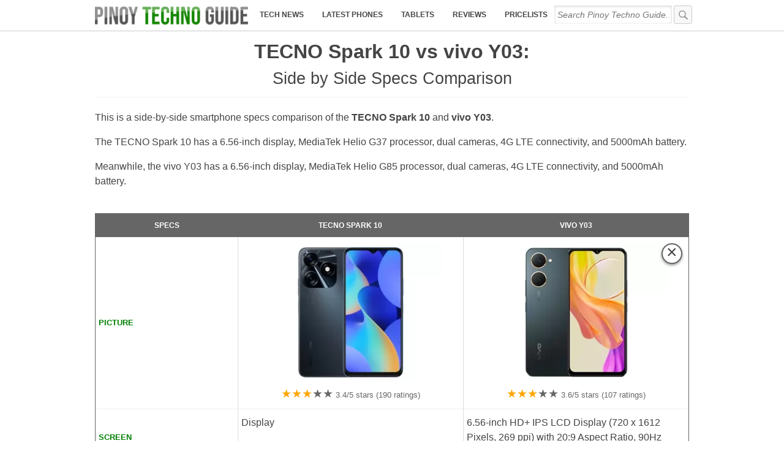

--- FILE ---
content_type: text/html; charset=UTF-8
request_url: https://www.pinoytechnoguide.com/compare?phones=tecno-spark-10-vs-vivo-y03
body_size: 31140
content:
<!doctype html>
<!-- Microdata markup added by Google Structured Data Markup Helper. -->
<html lang="en" xmlns="http://www.w3.org/1999/xhtml" dir="ltr">
  
<link rel="profile" href="http://gmpg.org/xfn/11" />
<meta http-equiv="Content-Type" content="text/html; charset=UTF-8" />
<meta property="fb:app_id" content="204102246366851" />
<meta property="fb:pages" content="285618378207742" />
<meta property="fb:admins" content="danielgubalane"/>
<meta name='impact-site-verification' value='90e2125d-1588-42bf-afa1-5f3c717fc640'>

<title>TECNO Spark 10 vs vivo Y03: Side by Side Specs Comparison</title>
<meta name="description" content="TECNO Spark 10 vs vivo Y03: A side by side comparison of specs, price and features."/><meta property="og:image" content="https://www.pinoytechnoguide.com/image.php?img1=https://www.pinoytechnoguide.com/wp-content/uploads/2023/04/TECNO-Spark-10.jpg&img2=https://www.pinoytechnoguide.com/wp-content/uploads/2024/04/vivo-Y03.jpg"/><meta property="og:image:width" content="1200"/><meta property="og:image:height" content="630"/><meta property="og:title" content="TECNO Spark 10 vs vivo Y03: Side by Side Specs Comparison"/><meta name="author" content="Daniel Gubalane"/>
<meta name="viewport" content="initial-scale=1, maximum-scale=10"/>
<link rel="icon" type="image/svg+xml" href="/favicon.svg">
<link rel="alternate icon" href="/favicon.ico">

<link rel="manifest" href="/manifest.json">
<meta name="msapplication-TileColor" content="#ffffff">
<meta name="msapplication-TileImage" content="/ms-icon-144x144.png">
<meta name="theme-color" content="#ffffff">
<meta name="robots" content="max-image-preview:large">


<meta name='robots' content='index, follow, max-image-preview:large, max-snippet:-1, max-video-preview:-1' />
	<style>img:is([sizes="auto" i], [sizes^="auto," i]) { contain-intrinsic-size: 3000px 1500px }</style>
	
	<!-- This site is optimized with the Yoast SEO plugin v26.8 - https://yoast.com/product/yoast-seo-wordpress/ -->
	<meta property="og:locale" content="en_US" />
	<meta property="og:type" content="article" />
	<meta property="og:description" content="A tool to compare smartphones side by side in terms of specs, features, price, and pictures." />
	<meta property="article:publisher" content="https://www.facebook.com/PinoyTechnoGuide" />
	<meta property="article:modified_time" content="2020-08-22T14:09:40+00:00" />
	<meta property="og:image" content="https://www.pinoytechnoguide.com/wp-content/uploads/2022/08/PTG-default-image.jpg" />
	<meta property="og:image:width" content="640" />
	<meta property="og:image:height" content="480" />
	<meta property="og:image:type" content="image/jpeg" />
	<meta name="twitter:card" content="summary_large_image" />
	<meta name="twitter:site" content="@pinoytechguide" />
	<!-- / Yoast SEO plugin. -->


<style id='classic-theme-styles-inline-css' type='text/css'>
/*! This file is auto-generated */
.wp-block-button__link{color:#fff;background-color:#32373c;border-radius:9999px;box-shadow:none;text-decoration:none;padding:calc(.667em + 2px) calc(1.333em + 2px);font-size:1.125em}.wp-block-file__button{background:#32373c;color:#fff;text-decoration:none}
</style>
<style id='global-styles-inline-css' type='text/css'>
:root{--wp--preset--aspect-ratio--square: 1;--wp--preset--aspect-ratio--4-3: 4/3;--wp--preset--aspect-ratio--3-4: 3/4;--wp--preset--aspect-ratio--3-2: 3/2;--wp--preset--aspect-ratio--2-3: 2/3;--wp--preset--aspect-ratio--16-9: 16/9;--wp--preset--aspect-ratio--9-16: 9/16;--wp--preset--color--black: #000000;--wp--preset--color--cyan-bluish-gray: #abb8c3;--wp--preset--color--white: #ffffff;--wp--preset--color--pale-pink: #f78da7;--wp--preset--color--vivid-red: #cf2e2e;--wp--preset--color--luminous-vivid-orange: #ff6900;--wp--preset--color--luminous-vivid-amber: #fcb900;--wp--preset--color--light-green-cyan: #7bdcb5;--wp--preset--color--vivid-green-cyan: #00d084;--wp--preset--color--pale-cyan-blue: #8ed1fc;--wp--preset--color--vivid-cyan-blue: #0693e3;--wp--preset--color--vivid-purple: #9b51e0;--wp--preset--gradient--vivid-cyan-blue-to-vivid-purple: linear-gradient(135deg,rgba(6,147,227,1) 0%,rgb(155,81,224) 100%);--wp--preset--gradient--light-green-cyan-to-vivid-green-cyan: linear-gradient(135deg,rgb(122,220,180) 0%,rgb(0,208,130) 100%);--wp--preset--gradient--luminous-vivid-amber-to-luminous-vivid-orange: linear-gradient(135deg,rgba(252,185,0,1) 0%,rgba(255,105,0,1) 100%);--wp--preset--gradient--luminous-vivid-orange-to-vivid-red: linear-gradient(135deg,rgba(255,105,0,1) 0%,rgb(207,46,46) 100%);--wp--preset--gradient--very-light-gray-to-cyan-bluish-gray: linear-gradient(135deg,rgb(238,238,238) 0%,rgb(169,184,195) 100%);--wp--preset--gradient--cool-to-warm-spectrum: linear-gradient(135deg,rgb(74,234,220) 0%,rgb(151,120,209) 20%,rgb(207,42,186) 40%,rgb(238,44,130) 60%,rgb(251,105,98) 80%,rgb(254,248,76) 100%);--wp--preset--gradient--blush-light-purple: linear-gradient(135deg,rgb(255,206,236) 0%,rgb(152,150,240) 100%);--wp--preset--gradient--blush-bordeaux: linear-gradient(135deg,rgb(254,205,165) 0%,rgb(254,45,45) 50%,rgb(107,0,62) 100%);--wp--preset--gradient--luminous-dusk: linear-gradient(135deg,rgb(255,203,112) 0%,rgb(199,81,192) 50%,rgb(65,88,208) 100%);--wp--preset--gradient--pale-ocean: linear-gradient(135deg,rgb(255,245,203) 0%,rgb(182,227,212) 50%,rgb(51,167,181) 100%);--wp--preset--gradient--electric-grass: linear-gradient(135deg,rgb(202,248,128) 0%,rgb(113,206,126) 100%);--wp--preset--gradient--midnight: linear-gradient(135deg,rgb(2,3,129) 0%,rgb(40,116,252) 100%);--wp--preset--font-size--small: 13px;--wp--preset--font-size--medium: 20px;--wp--preset--font-size--large: 36px;--wp--preset--font-size--x-large: 42px;--wp--preset--spacing--20: 0.44rem;--wp--preset--spacing--30: 0.67rem;--wp--preset--spacing--40: 1rem;--wp--preset--spacing--50: 1.5rem;--wp--preset--spacing--60: 2.25rem;--wp--preset--spacing--70: 3.38rem;--wp--preset--spacing--80: 5.06rem;--wp--preset--shadow--natural: 6px 6px 9px rgba(0, 0, 0, 0.2);--wp--preset--shadow--deep: 12px 12px 50px rgba(0, 0, 0, 0.4);--wp--preset--shadow--sharp: 6px 6px 0px rgba(0, 0, 0, 0.2);--wp--preset--shadow--outlined: 6px 6px 0px -3px rgba(255, 255, 255, 1), 6px 6px rgba(0, 0, 0, 1);--wp--preset--shadow--crisp: 6px 6px 0px rgba(0, 0, 0, 1);}:where(.is-layout-flex){gap: 0.5em;}:where(.is-layout-grid){gap: 0.5em;}body .is-layout-flex{display: flex;}.is-layout-flex{flex-wrap: wrap;align-items: center;}.is-layout-flex > :is(*, div){margin: 0;}body .is-layout-grid{display: grid;}.is-layout-grid > :is(*, div){margin: 0;}:where(.wp-block-columns.is-layout-flex){gap: 2em;}:where(.wp-block-columns.is-layout-grid){gap: 2em;}:where(.wp-block-post-template.is-layout-flex){gap: 1.25em;}:where(.wp-block-post-template.is-layout-grid){gap: 1.25em;}.has-black-color{color: var(--wp--preset--color--black) !important;}.has-cyan-bluish-gray-color{color: var(--wp--preset--color--cyan-bluish-gray) !important;}.has-white-color{color: var(--wp--preset--color--white) !important;}.has-pale-pink-color{color: var(--wp--preset--color--pale-pink) !important;}.has-vivid-red-color{color: var(--wp--preset--color--vivid-red) !important;}.has-luminous-vivid-orange-color{color: var(--wp--preset--color--luminous-vivid-orange) !important;}.has-luminous-vivid-amber-color{color: var(--wp--preset--color--luminous-vivid-amber) !important;}.has-light-green-cyan-color{color: var(--wp--preset--color--light-green-cyan) !important;}.has-vivid-green-cyan-color{color: var(--wp--preset--color--vivid-green-cyan) !important;}.has-pale-cyan-blue-color{color: var(--wp--preset--color--pale-cyan-blue) !important;}.has-vivid-cyan-blue-color{color: var(--wp--preset--color--vivid-cyan-blue) !important;}.has-vivid-purple-color{color: var(--wp--preset--color--vivid-purple) !important;}.has-black-background-color{background-color: var(--wp--preset--color--black) !important;}.has-cyan-bluish-gray-background-color{background-color: var(--wp--preset--color--cyan-bluish-gray) !important;}.has-white-background-color{background-color: var(--wp--preset--color--white) !important;}.has-pale-pink-background-color{background-color: var(--wp--preset--color--pale-pink) !important;}.has-vivid-red-background-color{background-color: var(--wp--preset--color--vivid-red) !important;}.has-luminous-vivid-orange-background-color{background-color: var(--wp--preset--color--luminous-vivid-orange) !important;}.has-luminous-vivid-amber-background-color{background-color: var(--wp--preset--color--luminous-vivid-amber) !important;}.has-light-green-cyan-background-color{background-color: var(--wp--preset--color--light-green-cyan) !important;}.has-vivid-green-cyan-background-color{background-color: var(--wp--preset--color--vivid-green-cyan) !important;}.has-pale-cyan-blue-background-color{background-color: var(--wp--preset--color--pale-cyan-blue) !important;}.has-vivid-cyan-blue-background-color{background-color: var(--wp--preset--color--vivid-cyan-blue) !important;}.has-vivid-purple-background-color{background-color: var(--wp--preset--color--vivid-purple) !important;}.has-black-border-color{border-color: var(--wp--preset--color--black) !important;}.has-cyan-bluish-gray-border-color{border-color: var(--wp--preset--color--cyan-bluish-gray) !important;}.has-white-border-color{border-color: var(--wp--preset--color--white) !important;}.has-pale-pink-border-color{border-color: var(--wp--preset--color--pale-pink) !important;}.has-vivid-red-border-color{border-color: var(--wp--preset--color--vivid-red) !important;}.has-luminous-vivid-orange-border-color{border-color: var(--wp--preset--color--luminous-vivid-orange) !important;}.has-luminous-vivid-amber-border-color{border-color: var(--wp--preset--color--luminous-vivid-amber) !important;}.has-light-green-cyan-border-color{border-color: var(--wp--preset--color--light-green-cyan) !important;}.has-vivid-green-cyan-border-color{border-color: var(--wp--preset--color--vivid-green-cyan) !important;}.has-pale-cyan-blue-border-color{border-color: var(--wp--preset--color--pale-cyan-blue) !important;}.has-vivid-cyan-blue-border-color{border-color: var(--wp--preset--color--vivid-cyan-blue) !important;}.has-vivid-purple-border-color{border-color: var(--wp--preset--color--vivid-purple) !important;}.has-vivid-cyan-blue-to-vivid-purple-gradient-background{background: var(--wp--preset--gradient--vivid-cyan-blue-to-vivid-purple) !important;}.has-light-green-cyan-to-vivid-green-cyan-gradient-background{background: var(--wp--preset--gradient--light-green-cyan-to-vivid-green-cyan) !important;}.has-luminous-vivid-amber-to-luminous-vivid-orange-gradient-background{background: var(--wp--preset--gradient--luminous-vivid-amber-to-luminous-vivid-orange) !important;}.has-luminous-vivid-orange-to-vivid-red-gradient-background{background: var(--wp--preset--gradient--luminous-vivid-orange-to-vivid-red) !important;}.has-very-light-gray-to-cyan-bluish-gray-gradient-background{background: var(--wp--preset--gradient--very-light-gray-to-cyan-bluish-gray) !important;}.has-cool-to-warm-spectrum-gradient-background{background: var(--wp--preset--gradient--cool-to-warm-spectrum) !important;}.has-blush-light-purple-gradient-background{background: var(--wp--preset--gradient--blush-light-purple) !important;}.has-blush-bordeaux-gradient-background{background: var(--wp--preset--gradient--blush-bordeaux) !important;}.has-luminous-dusk-gradient-background{background: var(--wp--preset--gradient--luminous-dusk) !important;}.has-pale-ocean-gradient-background{background: var(--wp--preset--gradient--pale-ocean) !important;}.has-electric-grass-gradient-background{background: var(--wp--preset--gradient--electric-grass) !important;}.has-midnight-gradient-background{background: var(--wp--preset--gradient--midnight) !important;}.has-small-font-size{font-size: var(--wp--preset--font-size--small) !important;}.has-medium-font-size{font-size: var(--wp--preset--font-size--medium) !important;}.has-large-font-size{font-size: var(--wp--preset--font-size--large) !important;}.has-x-large-font-size{font-size: var(--wp--preset--font-size--x-large) !important;}
:where(.wp-block-post-template.is-layout-flex){gap: 1.25em;}:where(.wp-block-post-template.is-layout-grid){gap: 1.25em;}
:where(.wp-block-columns.is-layout-flex){gap: 2em;}:where(.wp-block-columns.is-layout-grid){gap: 2em;}
:root :where(.wp-block-pullquote){font-size: 1.5em;line-height: 1.6;}
</style>
<link rel="https://api.w.org/" href="https://www.pinoytechnoguide.com/wp-json/" /><link rel="alternate" title="JSON" type="application/json" href="https://www.pinoytechnoguide.com/wp-json/wp/v2/pages/15540" /><link rel='shortlink' href='https://www.pinoytechnoguide.com/?p=15540' />
<link rel="alternate" title="oEmbed (JSON)" type="application/json+oembed" href="https://www.pinoytechnoguide.com/wp-json/oembed/1.0/embed?url=https%3A%2F%2Fwww.pinoytechnoguide.com%2Fcompare" />
<link rel="alternate" title="oEmbed (XML)" type="text/xml+oembed" href="https://www.pinoytechnoguide.com/wp-json/oembed/1.0/embed?url=https%3A%2F%2Fwww.pinoytechnoguide.com%2Fcompare&#038;format=xml" />

  <!--[if lt IE 9]>
    <script src="https://cdnjs.cloudflare.com/ajax/libs/html5shiv/3.7.3/html5shiv.js"></script>
  <![endif]-->


  
<style type="text/css">
.featured-post-contents,
.featured_caption,	
.index-title,
.pagination,
.post-item,
.post-item-contents {
    box-sizing: border-box
}

body,
fieldset,
form,
html,
legend,
li,
ol,
ul {
    margin: 0;
    padding: 0;
    font-family: apple-system, BlinkMacSystemFont, "Segoe UI", Helvetica, Roboto, Arial, sans-serif;
    line-height: 1.5;
    color: #444;
	-webkit-font-smoothing: subpixel-antialiased;
}

body,
html {
    width: 100%;
    height: 100%;
	scroll-behavior: smooth;
}

h1,
h2,
h3,
h4,
h5,
h6,
p {
    margin-top: 0
}

fieldset,
img {
    border: 0
}

legend {
    color: #000
}

li {
    list-style: none
}

sup {
    vertical-align: text-top
}

sub {
    vertical-align: text-bottom
}

table {
    border-collapse: collapse;
    border-spacing: 0
}

caption,
td,
th {
    text-align: left;
    vertical-align: top;
    font-weight: 400
}

#menu,
#menu-button,
.button,
.lazada3,
.navigation a {
    text-align: center;
}

input,
select,
textarea {
    font-size: 90%;
    line-height: 1.1
}

abbr,
acronym {
    border-bottom: .1em dotted;
    cursor: help
}

a {
    text-decoration: none
}



a:hover {
    text-decoration: underline
}

.post_meta {
	margin-top: .5em;
	margin-bottom: .5em;
}
.adx {
	min-height: 150px;
}

.green_ghost {
    border: solid 1px green;
    padding: 0 5px;
    border-radius: 5px;
}

.green_pill {
    color: #fff;
    display: inline-block;
    padding: 2px 8px;
    font-size: .75em;
    border-radius: 5px;
    background: green;
	text-transform: uppercase;
	margin-right: 4px;
	text-decoration: none;

}

.promo_x {
	max-width: 100%;
}
.promo_x img {
	max-width: 100%;
	min-height: 100px;
	height: auto;
}

.s_label {
	color: #666;
    display: inline-block;
    padding: 3px 8px;
    border-radius: 3px;
    background: #ccc;
	text-transform: uppercase;
	margin-right: 4px;
	text-decoration: none;
}

.orange_pill {
    display: inline-block;
    padding: 2px 8px;
    font-size: .75em;
    border-radius: 5px;
	text-transform: uppercase;
	margin-right: 4px;
	line-height: 2em;
    font-weight: bold;
	transition: ease-in 0.2s;
	border: solid 1px orange;
}
.orange_pill:hover {
	border: solid 1px green;
	color: orange;
}

.gray_pill {
    color: #fff;
    display: inline-block;
	text-decoration: none;
    padding: 2px 8px;
    font-size: .75em;
    border-radius: 5px;
    background: gray;
	text-shadow: 0px 0px 1px 2px rgba(0,0,0,.3);
	text-transform: uppercase;
	margin-right: 4px;
}

.articlebody blockquote {
    background: #fff;
    padding: 2% 5%;
    border-radius: 4px;
    box-shadow: 1px 4px 5px rgba(0,0,0,.1);
    border: solid 1px #eee;
    border-bottom: solid 1px #ddd;
    margin: 0;
    margin-bottom: 1em;
}

blockquote.tiktok-embed {
    box-shadow: none;
    border: none;
}

.flxd {
		margin-bottom: 2em;
		margin-top: 2em;
		min-height: 120px;
		width: 100%;
}


.adx2022 {
	background: #eeeeee;
}
#main [id^="innity_adslot"]{
    margin-bottom: 3em !important;
	min-height: 200px;
}

.innity-apps-growplus {
	margin-top: 1em !important;
	margin-bottom: 1em !important;
}

.mobile_img img {
	background: #eee;
}
.specslist-list li {
    margin-bottom: 0.5em;
}
#main .innity-in-post::after {
    content: "";
    display: block;
    height: 2em;
}

#main .innity-in-post::before {
    content: "";
    display: block;
    height: 1em;
}

.pricelist-ad1 {
    margin-bottom: 1em;
}

.logo-img {
	background: green;
    border-radius: 50%;
}
.body_img {
	width: 100%;
	height: auto;
}

.aligncenter {
    margin: auto;
	max-width: 100%;
	height: auto;
    text-align: center;
    align-self: center;
    display: block;
    align-content: center;
}

#header {
    width: 100%;
    height: 50px;
    position: fixed;
    top: 0;
    left: 0;
    z-index: 999999;
    background: rgba(255,255,255,0.75);
	backdrop-filter: blur(10px);
    border-bottom: solid 1px #ccc;
    transition: ease-in .2s;
}

.fix-it {
    position: fixed;
    left: 0;
    background: #fff !important;
    border-bottom: solid 1px #ccc;
    margin-top: -1px;
	box-shadow: 0 0 10px rgba(0, 0, 0, .2);
	z-index: 8;
}
.fix-bread {
	margin-top: 100px !important;
}
.fix-mobile-img {
	margin-bottom: 60px !important;
}

.adx_home {
	margin-bottom: 2em;
	min-height: 200px;
}

.recent-reviews li {
	margin: auto;
	margin-bottom: 20px;
	height: 150px;
	width: 100%;
	overflow: hidden;
	box-shadow: 5px 5px 50px rgb(0 0 0 / 10%);
	transition: ease-in 0.2s;
}
.recent-reviews li:hover {
	box-shadow: 5px 5px 50px rgb(0 0 0 / 20%);
}
.recent-reviews li a {
	display: block;
    width: 100%;
    height: 150px;
	color: inherit;
}
.recent-reviews li a:hover {
	text-decoration: none;
}
.recent-reviews li img {
    width: 150px;
	height: 150px;
	float: left;
	margin-right: 10px;
}
.rr_brand {
    display: inline-block;
    background: green;
    color: #fff;
    padding: 2px 12px;
    font-size: .8em;
    margin-top: 8px;
    border-radius: 4px;
}
.rr_title {
    display: block;
    color: #333;
    margin-top: 5px;
}
.rr_label {
    display: block;
	font-size: .8em;
}
.rr_label .little_stars {
    color: orange;
    font-size: 1.5em;
}

/*
.recent-reviews li {
	margin: auto;
	margin-bottom: 20px;
	height: 150px;
	width: 100%;
	max-width: 300px;
	overflow: hidden;
	box-shadow: 5px 5px 50px rgb(0 0 0 / 10%);
}
.recent-reviews li a {
	display: block;
    width: 100%;
    height: 150px;
}
.recent-reviews li img {
    width: 150px;
	height: 150px;
	float: left;
}
.rr_title {
    display: block;
    width: 220px;
    position: absolute;
    margin-left: 80px;
    background: rgba(0 130 0 / 80%);
    color: #fff;
    margin-top: 10px;
    padding: 10px;
    box-sizing: border-box;
    height: 40px;
    overflow: hidden;
    font-size: 15px;
    font-weight: bold;
    line-height: 15px;
    vertical-align: middle;
	box-shadow: -5px 10px 10px rgb(0 0 0 / 20%);
    border: solid 1px #aeebae;
	transition: ease-in 0.2s;
}
.rr_title:hover {
	padding-left: 14px;
	background: green;
}
.rr_label {
    width: 180px;
    z-index: 4;
    height: 80px;
    position: absolute;
    margin-top: 60px;
    display: block;
    margin-left: 120px;
    box-sizing: border-box;
    padding: 5px;
    color: #666;
    text-align: right;
	font-size: .8em;
}
.rr_label .little_stars {
    color: orange;
    font-size: 1.8em;
}
*/
.widget .section-title {
	padding-top: 0;
}

.shadow {
    box-shadow: 0 0 10px rgba(0, 0, 0, .2);
}

.banner001 {
	width: 100%;
	text-align: center;
	margin: auto;
	height: 300px;
	border-bottom: solid 1px #f8f8f8;
	
}
.banner002 {
	width: 94%;
	margin: auto;
}
.banner002 ins {
	background-color: #f8f8f8;
}

.site-width {
    width: 100%;
    max-width: 970px;
    margin: auto;
	box-sizing: border-box;
}

.header-width {
    height: 50px;
    display: flex;
    flex-direction: row;
    align-items: center;
    padding-right: 5px;
}

.logo {
    display: block;
    margin-left: 5px;
    height: 40px;
}

.header-search {
    width: auto;
    flex-grow: 1;
    margin-left: 5px
}

.green {
	color: green;
}
.red {
	color: red;
}


.searchx {
	float: none !important;
    margin-bottom: 60px;
    margin-left: 0;
}

.header-search #search {
    border: none;
    height: 30px;
    line-height: 30px;
    font-style: italic;
    width: 96%;
    transition: ease-in .2s;
	background: transparent;
}

#fb-opn {
    background: #4267b2;
    color: #fff;
    width: 100%;
    border: none;
    font-size: 1em;
    line-height: 2em;
    border-radius: 4px;
    cursor: pointer;
    font-weight: bold;
	
}

.iframe2 {
    position: relative;
    overflow: hidden;
    padding-top: 56.25%;
}

.iframe3 {
    position: absolute;
    top: 0;
    left: 0;
    width: 100%;
    height: 100%;
    border: 0;
}

.google-auto-placed {
    padding: 1.5em 0;
}

.fb-opn {
    background-color: #ccc !important;
    visibility: hidden;
	  opacity: 0;
	  transition: visibility 0s 2s, opacity 2s linear;
}

.header-search button {
    display: none
}

.post-links {
	margin-top: 2em;
	margin-bottom: 3em;
}

#menu-button {
    width: 30px;
    height: 40px;
    line-height: 38px;
    color: #666;
    font-size: 20px;
    display: block;
    text-decoration: none;
    padding-left: 10px;
    padding-top: 9px
}

.wp-caption.alignright {
    width: auto !important;
    float: right;
    margin-left: 5px;
}

.wp-caption {
    max-width: 100%;
    box-sizing: border-box;
}

.comments-area {
	display: none;
}

.hide {
    display: none
}

.latest-phones {
    width: 100%;
	
}

.aligned-images {
    width: 100%;
    max-width: 600px;
}

.aligned-images .alignnone {
    float: left;
    width: 33.33% !important;
    overflow: hidden;
}

.in-feed-article {
	padding-bottom: 20px;
}

.xtr15 {
    width: 300px;
    height: 250px;
}

.in-feed-specs {
	padding: 5px;
	box-sizing: border-box;
	text-align: center;
	padding-bottom: 1px;
}

.end-specs {
    margin: auto;
    width: 300px;
    height: 250px;
}

.x20 {
	margin: auto;
	text-align: center;
}

.latest-smartphones-single .latest-phone {
	width: 150px;
	background: #fff;
    border-radius: 3px;
    margin-right: 10px;
	border: solid 1px #e5e5e5;
	
}

.latest-smartphones-single .section-link {
	max-width: 140px;
}

.latest-phone {
    width: 90px;
    overflow: hidden;
    display: inline-block;
    vertical-align: text-top;
    margin-bottom: 10px;
    transition: ease-in 0.2s;
    padding-bottom: 5px;
    border: solid 1px #fff;
	box-sizing: border-box;
	margin-left: 3px;
    margin-right: 3px;
}
.latest-phone:hover {
    border: solid 1px #ccc;
    box-shadow: 0px 2px 3px rgba(0,0,0,.2);
    border-radius: 4px;
}
.latest-phone:hover>a {
    text-decoration: none;
}
.widget-link {
    margin: auto;
    margin-top: 5px;
    width: 160px;
    display: block;
    font-size: .8em;
    border: solid 1px #ccc;
    padding: 5px 10px;
    border-radius: 4px;
    color: inherit;
	transition: ease-in 0.2s;
}

.sidebar-ad1 {
	background: #eee;
	margin: auto;
	width: 300px;
	height: 250px;
}

.sidebar-ad2 {
	margin: auto;
	width: 300px;
}

.list {
	counter-reset: list_item;
}

.list li {
    margin-top: 2em;
    margin-bottom: 3em;
    display: block;
    padding-bottom: 2em;
}

.list_item:before {
	counter-increment: list_item;
    content: counter(list_item) ". ";
    display: inline-block;
    margin-right: .2em;
	color: green;
}

.list_item {
	display: inline-block;
	max-width: 70%;
	font-size: 1.2em !important;
}

.list li h2 a {
	color: inherit;
}

.list li a:hover {
	color: inherit;
}

.list_score {
    display: inline-block;
    font-size: 1.2em;
    font-weight: bold;
    color: green;
}

.list_price {
	font-size: 1em;
}

.list_img {
    float: left;
    border: solid 1px #eee;
    margin-right: 1em;
	max-width: 35% !important;
}

.list_highlights {
    min-height: 150px;
	font-size: .9em;
	line-height: 1.6em;
}

.list_highlights span:before {
	content: "• ";
	display: inline;
}


.ad-info {
    display: none;
    position: absolute;
    margin-left: 284px;
    margin-top: -258px;
    font-size: 16px;
    color: rgba(255,255,255,.8);
}
.ad-info:hover {
    color: rgba(255,255,255,1);
}

.specs-latest-phones h3 {
    font-size: 1em;
    font-weight: normal;
    padding-top: 1em;
}
.specs-latest-phones {
    border-bottom: solid 1px #eee;
    margin-bottom: 2em;
}
.widget-link:hover {
	text-decoration: none;
	box-shadow: 0px 2px 3px rgba(0,0,0,.1);
	border: solid 1px #999;
}

.latest-phone a {
    color: inherit;
}
.new-phone {
    width: 100%;
    height: auto;
}
.new-brand {
    display: block;
    text-align: center;
    font-size: .8em;
    font-weight: bold;
}
.new-name {
    display: block;
    text-align: center;
    font-size: .8em;
}

.show {
    display: block !important;
}

.banner2 {
    width: 100%;
    text-align: center;
    padding: 5px 0;
	background: #f8f8f8;
    border-bottom: solid 1px #eee;
	transition: ease-in 0.2s;
}

.banner2:hover {background: #ddd}

.x33cvr {
    width: 92%;
    height: 250px;
    background: #fff;
    position: absolute;
    margin-top: -280px;
	display: none;
}
.x34cvr {
	width: 92%;
    height: 250px;
    background: #f1f1f1;
    margin-top: -280px;
}

.banner2-wrapper {
    width: 100%;
    max-height: 90px;
	overflow: hidden;
    margin: auto;
}
.mn_mobile {
	width: 90%;
	margin-left: 4%;
	margin-top: 1em;
	margin-bottom: 2em;
}

#main {
    padding-top: 50px;
}

.ph-content {
	max-width: 92%;
	margin: auto;
}

.ph-photo {
	float: left;
}

.ph-article {
    float: left;
    max-width: 520px;
    margin-left: 20px;
}

.comment_header {
	font-size: 1.4em;
	color: #666;
	margin-bottom: 10px;
}
.comment_button {
	border: solid 1px #ccc;
	border-radius: 5px;
	width: 100%;
	display: block;
	text-align: center;
	padding: 10px;
	box-sizing: border-box;
	color: inherit;
}
.comment_button:hover {
	border: solid 1px #666;
	text-decoration: none;
}

.yt, .yt iframe {
    width: 100%;
    aspect-ratio: 16/9;
	height: auto;
	background: #000;
}

.featured-image {
    width: 100%;
    height: auto;
    min-height: 100px
}

.featured-post-image {
    width: 100%;
    height: 300px;
	background: rgba(0,0,0,.01);
    background-repeat: no-repeat;
    background-size: cover;
    background-position: center;
	// box-shadow: inset 5px 5px 20px rgba(0,0,0,.08);
}

.featured-post-image.wide {
	height: 180px;
}	


.featured-label {
    padding: 3px 8px;
    background: rgba(0, 0, 0, .5);
    color: #fff;
    text-transform: uppercase;
    font-size: .7em;
    float: left;
    z-index: 2
}

.index-header {
    font-size: 1.4em;
    border-bottom: solid 1px #eee;
    padding-bottom: .5em;
    max-width: 620px
}

.rec {
    width: 180px;
    height: 200px;
    background-size: cover;
    background-position: center;
    border: solid 1px #ccc;
    border-radius: 4px;
	transition: ease-in 0.2s;
}

.rec_title {
    display: block;
    margin-top: 1em;
    margin-bottom: 1em;
    font-size: .9em;
    color: #444;
    font-weight: bold;
    width: 180px;
    text-align: center;
}

.articlebody img, .separator a img {
    max-width: 100%;
    height: auto;
}

.separator a {
    margin-left: 0 !important;
    margin-right: 0 !important;
}

#abdMasthead {
    margin: auto;
	height: auto !important;
}
#abdMasthead iframe {
	margin-top: 5px !important;
}

.masthead {
	overflow: hidden;
}

#masthead-aff {
    margin: auto;
    margin-top: 5px;
    max-width: 970px;
	min-height: 250px;
}

#AbdPopupAd iframe {
	max-width: 468px;
	max-height: 280px;
	overflow: hidden;
}

.rec_button {
    display: block;
    width: 80px;
    background: orange;
	border: solid 1px orange;
    color: #fff;
    text-align: center;
    font-size: .9em;
    font-weight: bold;
    height: 80px;
    line-height: 80px;
    border-radius: 50%;
    float: left;
    margin-top: -140px;
    margin-left: 200px;
}

.recs a:hover {
	text-decoration: none;
}

.rec_button:hover {
	background: #fff;
	color: orange;
}

.rec:hover {
	border: solid 1px #999;
}



.mobile-banner-close {
    display: inline-block;
    position: absolute;
    right: 0;
    width: 20px;
    height: 20px;
    background: rgba(255,255,255,0.75);
	backdrop-filter: blur(10px);
	margin-top: -25px;
    color: #ccc;
    line-height: 20px;
	color: #666;
	font-size: 20px;
	font-weight: bold;
	line-height: 20px;
	box-shadow: -3px -5px 5px rgba(0,0,0,.1);
	border-top-left-radius: 5px;
}
.mobile-banner-close:hover {
	color: #000;
	text-decoration: none;
}

.table-of-contents li {
    list-style: none;
    display: inline-block;
    padding: 5px;
    margin-bottom: 5px;
    background: #f8f8f8;
    border: solid 1px #eee;
    border-radius: 3px;
    margin-right: 5px;
    text-transform: uppercase;
    font-size: 90%;
	border-top: solid 1px #fff;
	box-shadow: 0px -1px 0px #eee;
}
.table-of-contents li a {
	color: inherit;
}

.table-of-contents li:hover {
	box-shadow: 0px -1px 0px #ddd;
	border: solid 1px #ddd;
	border-top: solid 1px #fff;
	background: #f5f5f5;
}
.table-of-contents li a:hover {
	text-decoration: none;
}

.table-of-contents {
	margin-bottom: 2em;
	margin-left: 10px;
    font-size: 90%;
}

.promo {
    margin-bottom: 10px;
    margin-top: 10px;
    background: #fff;
    padding: 10px;
    width: 100%;
    box-sizing: border-box;
    box-shadow: 0 2px 6px rgba(0,0,0,.1);
}

.promo a {
	font-weight: normal;
    color: inherit;
    text-decoration: underline;
    font-size: 90%;
}

.banner-info {
	display: inline-block;
    position: absolute;
    margin-left: 713px;
    width: 15px;
    height: 15px;
    background: rgba(0,0,0,.6);
    color: #eee;
    line-height: 13px;
    font-size: 12px;
    font-family: serif;
    font-style: italic;
}
.banner-info:hover {
	color: #fff;
    text-decoration: none;
    background: #000;
}

.index-header a {
    color: inherit
}

#if_abd_media_1493894211 {
    box-shadow: -5px 5px 15px rgba(0,0,0,.5);
    background: #fff;
    padding: 5px;
}

.fixedtop {
    position: fixed;
    top: 49px !important;
    background: #fff;
    border: solid 10px #fff;
    margin-left: -10px;
    box-shadow: 0px 5px 5px rgba(0,0,0,.3);
    z-index: 10;
}

.index-header a:hover {
    color: inherit;
    text-decoration: none
}

.featured-post {
    margin-bottom: 2em
}

.wp-caption img {
    max-width: 100%;
    height: auto;
}

.cta .arrow {
    font-size: 20px;
    display: inline-block;
    margin-left: 10px;
    width: 20px;
    height: 20px;
    background: #006d00;
    border-radius: 50%;
    line-height: 15px;
    margin-top: 3px;
    position: absolute
}

#menu a,
.button {
    line-height: 40px;
    font-weight: 700;
    text-decoration: none;
    text-transform: uppercase
}

.index-title {
    width: 100%;
    padding: .5em 2% 0;
    font-size: 1.2em
}

.content {
    width: 100%;
    margin: auto
}

.pagination {
    border-top: solid 1px #ccc;
    margin-top: 2em;
    padding-top: 1em;
}

.pagination ul li {
    margin-left: 0!important;
	margin-right: 5px;
}

.pagination li {
    display: inline
}

.pagination li a,
.pagination li a:hover,
.pagination li.active a,
.pagination li.disabled {
    color: #fff;
    text-decoration: none;
    background-color: #666;
    border-radius: 3px;
    cursor: pointer;
    padding: 10px;
    display: inline-block;
    margin-top: 10px
}

.pagination li a:hover,
.pagination li.active a {
    background-color: green
}

.featured_caption {
    padding-bottom: .5em;
    font-size: 80%;
    color: #666;
    border-bottom: solid 1px #eee;
    margin-bottom: 1em
}

.header-search #search:focus {
    border: none;
    outline: 0;
    box-shadow: inset 0 0 5px rgba(0, 0, 0, .2);
    border-radius: 4px;
    padding-left: 5px
}

.articlebody p:first-child:first-letter {
	
}
.tablepress-table-description{clear:both;display:block}.tablepress{border-collapse:collapse;border-spacing:0;width:100%;margin-bottom:1em;border:none}.tablepress td,.tablepress th{padding:8px;border:none;background:0 0;text-align:left;float:none!important}.tablepress tbody td{vertical-align:top}.tablepress tbody td,.tablepress tfoot th{border-top:1px solid #ddd}.tablepress tbody tr:first-child td{border-top:0}.tablepress thead th{border-bottom:1px solid #ddd}.tablepress tfoot th,.tablepress thead th{background-color:#d9edf7;font-weight:700;vertical-align:middle}.tablepress .odd td{background-color:#f9f9f9}.tablepress .even td{background-color:#fff}.tablepress .row-hover tr:hover td{background-color:#f3f3f3}.tablepress img{margin:0;padding:0;border:none;max-width:none}.dataTables_wrapper{clear:both;margin-bottom:1em}.dataTables_wrapper .tablepress{clear:both;margin:0!important}.dataTables_length{float:left;white-space:nowrap}.dataTables_filter{float:right;white-space:nowrap}.dataTables_wrapper .dataTables_filter input{margin-left:.5em}.dataTables_info{clear:both;float:left;margin:4px 0 0}.dataTables_paginate{float:right;margin:4px 0 0}.dataTables_paginate a{color:#111!important;display:inline-block;outline:0;position:relative;text-decoration:underline;text-decoration:none;margin:0 5px}.dataTables_paginate a:first-child{margin-left:0}.dataTables_paginate a:last-child{margin-right:0}.paginate_button:hover{cursor:pointer;text-decoration:none}.paginate_button.disabled{color:#999!important;text-decoration:none;cursor:default}.paginate_button.current{font-weight:700;text-decoration:none;cursor:default}.dataTables_paginate.paging_simple{padding:0 15px}.paging_simple .paginate_button.next:after,.paging_simple .paginate_button.previous:before{text-align:left;font-family:TablePress;font-size:14px;font-weight:700;-webkit-font-smoothing:antialiased;content:"\f053";text-shadow:.1em .1em #666;position:absolute;top:0;right:auto;bottom:0;left:-14px;margin:auto;height:14px;width:14px;line-height:1}.paging_simple .paginate_button.next:after{text-align:right;content:"\f054";left:auto}.paginate_button:after,.paginate_button:before{color:#d9edf7}.paginate_button:hover:after,.paginate_button:hover:before{color:#049cdb}.paginate_button.disabled:after,.paginate_button.disabled:before{color:#f9f9f9}.dataTables_processing{display:none}.dataTables_scroll{clear:both}.dataTables_scrollBody{-webkit-overflow-scrolling:touch}.dataTables_wrapper .dataTables_scroll div.dataTables_scrollBody td>div.dataTables_sizing,.dataTables_wrapper .dataTables_scroll div.dataTables_scrollBody th>div.dataTables_sizing{height:0;overflow:hidden;margin:0!important;padding:0!important}.tablepress .sorting,.tablepress .sorting_asc,.tablepress .sorting_desc{position:relative;padding-right:20px;cursor:pointer;outline:0}.tablepress .sorting:after,.tablepress .sorting_asc:after,.tablepress .sorting_desc:after{font-family:TablePress;font-weight:400;font-size:14px;-webkit-font-smoothing:antialiased;position:absolute;top:0;bottom:0;left:auto;right:6px;margin:auto;height:14px;line-height:1}.tablepress .sorting:after{content:"\f0dc"}.tablepress .sorting_asc:after{content:"\f0d8";padding:0 0 2px}.tablepress .sorting_desc:after{content:"\f0d7"}.tablepress .sorting:hover,.tablepress .sorting_asc,.tablepress .sorting_desc{background-color:#049cdb}.dataTables_scrollBody .tablepress thead th:after{content:""}.dataTables_wrapper:after{content:"";display:block;clear:both;visibility:hidden;line-height:0;height:0}.dataTables_wrapper label input,.dataTables_wrapper label select{display:inline;margin:2px;width:auto}

.schedule-laz122018 {
	
}

.schedule-laz122018 td:first-child {
	width: 20%;
}
.schedule-laz122018 td:nth-child(3) {
	width: 10%;
}
.schedule-laz122018 td:nth-child(4) {
	width: 15%;
	font-weight: bold;
}


.smartphone-specs-table {
	margin-bottom: 4em;
    border: solid 1px #eee;
    box-shadow: 0 5px 5px rgba(0,0,0,.1);
}

.smartphone-specs-table th {
    font-size: 1.4em;
    font-weight: bold;
    padding: 5px;
    background: #f5f5f5;
    border-bottom: solid 1px #eee;
}

.smartphone-specs-table td:first-child {
    background: #f5f5f5;
}

.smartphone-specs-table td {
    padding: 5px;
    border-bottom: solid 1px #eee;
}

.ptg-list {
	counter-reset: counter1;
}
.ptg-list li {
    margin-bottom: 1em;
}
.ptg-list li:before {
	content: counter(counter1);
	counter-increment: counter1;
    float: left;
    margin-right: 5px;
    width: 30px;
    height: 30px;
    line-height: 30px;
    background: green;
    color: #fff;
    text-align: center;
    font-weight: bold;
    border-radius: 50%;
    box-shadow: 1px 1px 3px rgba(0,0,0,.2);
}

#menu {
    position: fixed;
    top: 50px;
    left: 0;
    z-index: 10;
    width: 100%;
    box-shadow: 0 15px 20px rgba(0, 0, 0, .2);
    border-bottom: solid 1px #bbb;
	background: #fff;
}

.post-item .medium,
.post-item .thumbnail-wrapper img {
    box-shadow: 0 0 2px rgba(0, 0, 0, .2)
}

.review-card-read {
	font-size: 12px;
    float: right;
    line-height: 26px;
    color: #fff;
    background: green;
    padding: 0 10px;
    border-radius: 3px;
	transition: ease-in 0.2s;
}

.review-card-read:hover {
	text-decoration: none;
	background: #006700;
	color: #fff;
}

.review-card-permalink {
	color: inherit;
}

.review-card-share {
    font-size: 12px;
    float: right;
    line-height: 26px;
    color: #666;
    background: #fff;
    padding: 0 10px;
    border-radius: 3px;
    transition: ease-in 0.2s;
    border: solid 1px;
}

.review-card-share:hover {
	text-decoration: none;
	background: #ddd;
	color: #666;
}

.review-cards-wrapper {
	margin-top: 20px;
}



.review-cards-wrapper .review-card {
    width: 300px;
    display: inline-block;
    margin-right: 20px;
}

.review-cards-wrapper .review-card h2 {
    font-size: 1.2em;
    line-height: 1.2em;
    margin-bottom: 0.5em;
}

.review-cards-wrapper .review-card .review-card-image {
    max-height: 180px;
    min-height: 180px;
    overflow: hidden;
}

.review-cards-wrapper .review-card .review-card-image img {
	min-height: 180px;
}

.review-cards-wrapper .review-card .review-card-details {
    padding-left: 0;
    margin-top: 10px;
    min-height: 160px;
    margin-bottom: 20px;
}

#menu a {
    display: block;
    width: 100%;
    margin: auto;
    height: 40px;
    border-top: solid 1px #ccc;
    color: #444;
    font-size: 90%
}

.bar1,
.bar2,
.bar3 {
    width: 24px;
    height: 4px;
    background-color: #666;
    margin-top: 4px;
    transition: .4s;
    display: block
}

.brands,
.lazada3,
.recent-posts li img {
    transition: ease-in .2s
}

.change .bar1 {
    -webkit-transform: rotate(-45deg) translate(-6.5px, 5px);
    transform: rotate(-45deg) translate(-6.5px, 5px)
}

.change .bar2 {
    opacity: 0
}

.change .bar3 {
    -webkit-transform: rotate(45deg) translate(-6.5px, -5px);
    transform: rotate(45deg) translate(-6.5px, -5px)
}

.post-title {
    font-size: 1.6em;
    padding-top: .5em;
}

.ad1,
.ad2 {
    padding: 2em 0;
    width: 300px;
    height: 250px
}

.post-details {
    font-size: 70%;
    color: #666;
    text-transform: uppercase;
    margin-bottom: 10px;
	margin-top: 5px;
}

.float {
    width: 300px;
    height: 250px;
    position: fixed;
    right: 5px;
    bottom: 5px;
    border: solid 1px #999;
    padding: 5px;
    background: #fff;
    box-shadow: -6px 10px 7px rgba(0,0,0,.5);
}

.floater-protector {
	margin-top: 1em;
	margin-bottom: 1em;
}

.ad {
    background: #fff;
    margin: 10px 0
}

.ad1 {
    margin: auto
}

.ad2 {
    margin: auto auto 1em
}

.ad3 {
    width: 336px;
    height: 280px;
    margin: 0
}
.responsive-ad1 {
    width: 100%;
    height: 280px;
    margin: auto;
    padding-top: 2em;
    padding-bottom: 5em;
}
.featured-image-ad {
	width: 300px;
	height: 600px;
	margin: auto;
	margin-bottom: 2em;
}
.ad-inside-post {
    width: 100%;
    max-height: 280px;
    text-align: center;
    margin: 3em 0;
}
.ad-after-post {
    width: 100%;
    text-align: center;
    margin-top: 5em;
	margin-bottom: 3em;
    height: 250px;
}

.article-wrapper h2 {
    font-size: 1.4em;
}

.sim_phones {
    width: 100%;
    display: flex;
    flex-direction: row;
	flex-wrap: wrap;
	border-top: solid 1px #f5f5f5;
	padding-top: 1em;
}

.sim_phone {
	width: 32%;
    display: inline-block;
    box-sizing: border-box;
    text-align: center;
    font-size: .8em;
	margin-bottom: 20px;
	padding: 10px 0;
	background-color: #fff;
	border: solid 1px #fff;
	transition: ease-in 0.2s;
	margin-bottom: 2em;
}
.sim_phone a {
	color: inherit;
}
.sim_phone a.sim_compare {
    padding: 5px 10px;
    margin: auto;
    display: block;
    color: #555;
    width: 80%;
    margin-top: 10px;
    box-sizing: border-box;
    border-radius: 5px;
    text-transform: uppercase;
    font-size: .9em;
    font-weight: bold;
    transition: ease-in 0.2s;
    border: solid 1px #bbb;
    box-shadow: 0 2px 3px rgba(0,0,0,.1);
}
.sim_phone a.sim_compare:hover {
    text-decoration: none;
    box-shadow: 0 3px 5px rgba(0,0,0,.3);
}
.compare_end_links {
    width: 50%;
	border: solid 1px #eee;
	box-sizing: border-box;
	border-radius: 5px;
	padding: 2em 0;
	max-height: 260px;
}
.compare_end_links button {
    display: block;
    width: 80%;
    background: green;
	margin-top: 1em;
    color: #fff;
    padding: 10px 20px;
    text-align: center;
    box-sizing: border-box;
	border: solid 1px #006600;
    margin: auto;
    border-radius: 5px;
	text-transform: uppercase;
    font-weight: bold;
}
.sim_phone img {
	width: 100%;
	height: auto;
}
.sim_phone_name {
    height: 5em;
    display: block;
	color: inherit;
	font-weight: bold;
	padding: 0 5px;
}

.table1 {
    border: solid 1px #eee;
    box-sizing: border-box;
    margin: 2em 0;
}
/*
.article-wrapper {
    margin-top: 2em;
}
*/
.table1 td:first-child {
    background: #f6f6f6;
}
.table1 td:first-child {
    background: #f6f6f6;
    width: 25%;
    text-transform: uppercase;
    font-size: .9em;
    vertical-align: middle;
    text-shadow: 1px 1px 0px #fff;
}
.wp-caption.alignleft {
    float: left;
}
.table1 tr {
    border-bottom: solid 1px #eee;
}
.table1 td {
    padding: 3px;
    font-size: .95em;
}

.article ul li {
    list-style: disc;
    margin-left: 20px;
	margin-bottom: .5em;
}

.feature-banner-wrapper {
    background: #000;
    min-height: 250px;
    width: 100%;
    background-image: url(https://www.pinoytechnoguide.com/wp-content/uploads/2018/01/Smart-Prepaid-Load-Cards.jpg);
    background-size: cover;
    background-position: top center;
}

.feature-banner-container {
    width: 100%;
    margin: auto;
    min-height: 250px;
    background: linear-gradient(to left, rgba(0,0,0,.3), rgba(0,0,0,1));
	padding-bottom: 10px;
}

.feature-banner {
    width: 92%;
    max-width: 970px;
    margin: auto;
    min-height: 250px;
}

.section-link {
    display: block;
    text-align: right;
    margin-bottom: 1em;
    color: inherit;
    font-weight: bold;
    font-size: 90%;
}

.xtw {
    width: 100%;
    text-align: center;
    background: #fff;
    padding-top: 5px;
	padding-bottom: 2px;
}

.xtw-all {
	margin-top: 0;
	padding-bottom: 0;
}

.benchmark_table tr td {
    font-size: 90%;
}

.adsense_leaderboard {
	background: #f8f8f8 ;
}

.feature-banner-content h2 {
    font-size: 3em;
    color: #fff;
    text-shadow: 0px 1px 3px #000;
    font-weight: normal;
	margin-bottom: 10px;
	padding-top: 20px;
}

.feature-banner-content h2 a {
	color: inherit;
}

.feature-banner-content h2 a:hover {
	color: inherit;
	text-decoration: none !important;
	background: green;
}

.feature-banner-content p {
    font-size: 1.2em;
    color: #eee;
    font-family: serif;
    font-style: italic;
	border-left: solid 1px green;
	padding-left: 10px;
	padding-bottom: 20px;
}

.feature-banner-content p a {
	color: #fff;
	border-bottom: solid 1px green;
}

.feature-banner-content p a:hover {
	background: green;
	text-decoration: none;
}

.latest-smartphones-wrapper {
    width: 100%;
    background: #fff;
	border-bottom: solid 1px #fff;
}

.latest-smartphones {
    width: 100%;
    max-width: 970px;
    margin: auto;
	padding-top: 5px;
	// border-bottom: solid 1px #f8f8f8;
}

.section-title {
    font-size: 90%;
    text-transform: uppercase;
    padding-top: 1em;
}
span.green {
	color: green;
}
span.red {
	color: red;
}


.latest-smartphones .latest-phone {
    border: none;
	max-width: 150px;
}

.latest-smartphones .latest-phone .new-phone {
    max-width: 150px;
    float: left;
}

.latest-smartphones .widget-link {
    display: inline-block;
    float: right;
    margin-top: 20px;
}




.button {
    width: 100%;
    display: block;
    height: 40px;
    background: green;
    color: #fff;
    border-radius: 4px;
    font-size: 80%
}




.featured-post-contents h2 a,
.post-item-contents {
    color: inherit
}

.post-item {
    border-top: solid 1px #eee;
    clear: both;
    padding: 1em 2% 0;
    width: 100%;
    min-height: 120px;
    margin-bottom: 1em
}

.review-card {
    min-height: 250px;
}

.rating {
    color: orange;
    font-size: 26px;
    text-transform: uppercase;
    line-height: 26px;
    margin-bottom: 5px;
}

.rating-details {
    font-size: 14px;
    font-style: italic;
    color: #666;
    margin-bottom: 15px;
}

.review-card img {
    float: left;
}

.comparison-table td:first-child {
	border-right: solid 1px #ddd;
    text-transform: uppercase;
    font-size: 80%;
}

.review-card-details {
    width: 300px;
    display: inline-block;
    padding-left: 10px;
    box-sizing: border-box;
	float: left;
}

.post-item h2 {
    font-size: .9em;
    margin-bottom: 0
}

.post-item-contents {
    width: 100%;
    padding: 0 2%
}

.post-item p {
    padding: 0 2%;
    margin-bottom: 0;
    font-size: .8em
}

.post-item h2 a {
    color: inherit;
    text-decoration: none
}

.post-item .thumbnail {
    float: left;
    margin-right: 2%;
    width: 100px;
    height: 100px;
	background: #f8f8f8;
}

.post-item .medium {
    width: 100%;
    height: auto
}

.post-item .thumbnail-wrapper {
    float: left;
    width: 100%;
    height: auto
}

#comments-form textarea {
    width: 100%;
    min-height: 10em;
    border-radius: 3px;
    box-shadow: inset 0px 2px 5px rgba(0,0,0,.1);
    max-width: 100%;
	box-sizing: border-box;
	border: solid 1px #ccc;
	font-family: inherit;
    padding: 10px;
}
.child-comment {
    margin-left: 10% !important;
    width: 90%;
    border-top: none !important;
    margin-top: 0 !important;
}

.xts {
	width: 100%;
	text-align: center;
	margin-top: 5px;
	margin-bottom: 5px;
}

.reply {
	margin-left: 10% !important;
    width: 90%;
}
.reply-link {
	text-transform: uppercase;
	font-size: 90%;
	cursor: pointer;
}
#commentform input {
    padding: 8px;
    box-shadow: inset 0px 2px 3px rgba(0,0,0,.1);
    border: solid 1px #ccc;
    border-radius: 3px;
}
.letter-avatar, #comments li .avatar {
    display: block;
    width: 50px;
    height: 50px;
    line-height: 45px;
    text-align: center;
    font-size: 30px;
    background: gray;
    border-radius: 50%;
    float: left;
    margin-right: 10px;
    text-transform: uppercase;
    color: #fff;
}
#comments li {
    margin: 2em 0;
    display: block;
    border-top: solid 1px #eee;
    padding-top: 2em;
}
.comment-author {
    font-weight: bold;
}
.comment-date {
    color: #999;
    font-size: .8em;
    font-style: italic;
}
.comment-text {
    padding-left: 60px;
}

.gray {
	color: #ccc;
}

.featured-post img {
    width: 100%;
    height: 100%;
	object-fit: cover;
	object-position: top;
    min-height: 100px;
    background: #eee
}

.featured-post-contents {
    width: 100%;
    padding: 0 2%
}

.featured-post-contents h2 {
    font-size: 1.2em;
	margin-top: .5em;
	margin-bottom: .5em;
}

.featured-post-contents .post-details {
    display: block;
    margin-top: 1em
}

.featured-review-wrapper {
	width: 100%;
	padding-top: 5px;
	padding-bottom: 5px;
	border-bottom: solid 1px #eee;
}

.xtu-wrapper {
	width: 100%;
	padding-top: 5px;
	padding-bottom: 5px;
	text-align: center;
}

.xtu {
	margin: auto;
	max-width: 728px;
}

.featured-review {
	width: 100%;
	max-width: 970px;
	margin: auto;
	min-height: 200px;
}

.featured-review h2 {
	margin-bottom: 0;
}
.review-card h2 a {
}
.featured-review-container span {
    font-size: 90%;
    text-transform: uppercase;
}

.featured-review-container .review-card .review-card-details {
	padding-left:0;
	margin-top: 5px;
	margin-bottom: 10px;
}

.featured-review-container {
	width: 100%;
	max-width: 300px;
	display: inline-block;
    vertical-align: top;
	margin-right: 20px;
}

.featured-review-description {
	width: 300px;
	display: inline-block;
    vertical-align: top;
}
.xtv {
	width: 300px;
	display: inline-block;
    vertical-align: top;
	margin-right: 20px;
}

.videoWrapper {
	position: relative;
	padding-bottom: 56.25%; /* 16:9 */
	padding-top: 25px;
	height: 0;
	background: #000;
}
.videoWrapper iframe {
	position: absolute;
	top: 0;
	left: 0;
	width: 100%;
	height: 100%;
}


.specslist-thumbnail {
    width: 100%;
    float: right;
    border-radius: 4px;
    text-align: center;
    margin-bottom: 1em;
    border: solid 1px #ccc;
}

.specslist-thumbnail-image {
    width: 150px;
    height: 150px;
    background-size: cover;
    background-position: center;
    overflow: hidden;
    border-radius: 3px;
    float: left;
}

.specs-list-thumbnail-details {
    text-align: center;
    width: 150px;
    box-sizing: border-box;
    margin-left: 150px;
    margin-top: 40px;
}

.specs-list-thumbnail-details span {
    font-size: 90%;
    text-align: left;
    width: 100%;
    display: block;
}

.navigation a {
    padding: 5px;
    border: 1px solid #444;
    margin: 10px;
    width: 120px;
    background-color: #666;
    font-size: .7em;
    text-transform: uppercase;
    font-weight: 700;
    color: #f5f5f5;
    text-decoration: none;
    display: block
}

.specs-card h2,
.specs-img {
    padding: 10px;
    box-sizing: border-box
}

.specs-card {
    width: 100%;
    margin: 2em auto;
    border: 1px solid #ccc;
    box-shadow: 1px 1px 2px rgba(0, 0, 0, .1)
}

.specs-card h2 small {
    font-size: 70%;
    display: block;
    font-weight: 400;
    color: #999;
    text-transform: uppercase
}

.specs-card h2 {
    width: 100%;
    background-color: #fff;
    border-bottom: solid 1px #ccc;
    text-shadow: 1px 1px 0 #fff;
    margin-bottom: 10px
}

.specs-ad {
	text-align: center;
	margin: auto;
    margin-bottom: 2em;
	margin-top: 1em;
}

.specs-ad1 {
	border-bottom: solid 1px #eee;
	margin-bottom: 1em;
	padding-bottom: 1em;
}

.videoWrapper {
	position: relative;
	padding-bottom: 56.25%; /* 16:9 */
	padding-top: 25px;
	height: 0;
}
.videoWrapper iframe {
	position: absolute;
	top: 0;
	left: 0;
	width: 100%;
	height: 100%;
}

.specs-caption {
    font-size: .9em;
    color: #666;
    margin-bottom: 1em;
}

.mnip {
	margin-top: 2em;
	margin-bottom: 2em;
}

.messenger_button {
    width: 100%;
    display: block;
    background: #3b5997;
    max-width: 160px;
    margin: auto;
    text-align: center;
    color: #fff;
    padding: 10px;
    border: solid 1px #22417f;
    border-bottom: solid 3px #22417f;
    border-radius: 4px;
    box-shadow: 0px 5px 10px rgba(0,0,0,.2);
	transition: ease-in 0.2s;
}

.messenger_button:hover {
	text-decoration: none;
	box-shadow: 0px 7px 15px rgba(0,0,0,.5);
}

.specs-img {
    display: block;
    width: 100%;
    height: 140px
}

.specs-sheet-wrapper {
	width: 100%;
	max-width: 640px;
}

.specs-card .fb,
.specs-lazada,
.specs-link {
    height: 30px;
    line-height: 30px;
    font-weight: 700;
    display: block;
    text-transform: uppercase;
    text-decoration: none
}

.specs-img img {
    max-height: 120px;
    width: auto;
    float: left
}

.specs-card .fb,
.specs-lazada {
    width: 120px;
    background: #f8f8f8;
    border: 1px solid #eee;
    float: left;
    border-radius: 3px;
    color: #666;
    font-size: 70%;
    margin-left: 10px;
    margin-bottom: 10px;
    padding-left: 10px
}

.specs-list {
    padding: 0 10px 10px;
    font-size: 90%
}

.specs-link {
    width: 100%;
    padding-left: 10px;
    border-top: solid 1px #eee;
    font-size: 70%;
    box-sizing: border-box
}

.phone-specs-link {
    color: inherit;
    text-decoration: none
}

.specs-card-img {
    width: 120px;
    height: auto;
    float: right;
    margin-top: 5px;
    margin-right: 5px
}

.specs-card img {
    width: 120px;
    height: auto
}

.item-photo,
.item-photo3 {
    display: block
}

.item {
    display: flex
}
.pl-item {
    margin-bottom: 3em;
}
.pl-img {
    float: right;
    margin-top: 2em;
}

.post-details a {
    color: inherit
}



.lazada3, .lazada, .pl-action {
    color: #fff;
    background: orange;
    display: block;
    padding: 2px 10px;
    border: solid 1px #bf7c00;
    border-bottom: solid 2px #bf7c00;
    border-radius: 3px;
    padding-bottom: 4px;
    text-shadow: 0px 0px 1px rgba(0,0,0,.3);
    float: left;
    margin-top: 3px;
    margin-left: 20px;
	transition: ease-in 0.2s;
	font-size: .9em;
    font-weight: bold;
}
.lazada3:hover, .lazada:hover, .pl-action:hover {
    color: #fff;
	text-decoration: none;
    background: rgba(255, 165, 0, 0.85);
	box-shadow: 0px 2px 8px rgba(0,0,0,.2);
}

.x3-ad {
	width: 96%;
	margin-left: 0;
}
.x5 {
	width: 300px;
	margin-bottom: 1em;
	transition: ease-in 0.2s;
	border: solid 10px #fff;
	margin-left: -10px;
	top: 0;
}

span.arrow5 {
	text-align: center;
	font-size: 50px;
	display: block;
	background: green;
	color: #fff;
	width: 60px;
	height: 60px;
	line-height: 50px;
	border-radius: 50%;
	text-transform: uppercase;
}

span.arrow5:hover {
	background: #006300;
}

a.section-link {
	vertical-align: top;
	margin-top: 30px;
	margin-left: 10px;
	white-space: normal;
	max-width: 100px;
	text-align: left;
	font-style: italic;
	display: inline-block;
}

a.section-link:hover {
	text-decoration: none;
}

.pricelist-link-green {
    background-color: green;
    width: 100%;
    color: white;
    font-weight: bold;
    font-size: 120%;
    text-align: center;
    display: block;
    padding: 10px;
    box-sizing: border-box;
    border: solid 1px #006000;
    border-bottom: solid 5px #006000;
    border-left: solid 3px #006000;
    border-radius: 4px;
    text-shadow: 0px 0px 1px #000;
	margin-bottom: 2em;
}
.pricelist-link-green:hover {
	text-decoration: none;
	background-color: #009018;
}

.arrow6 {
	font-size: 2.5em;
    position: absolute;
    margin-left: -50px;
    margin-top: -28px;
}

.ad0,
.brands {
    text-shadow: 1px 1px 0 #fff
}

.mbanner iframe {
    margin: auto;
    margin-top: 5px;
    margin-bottom: 5px;
}

.mobile-top-banner {
    background: #000;
    width: 100%;
    padding: 5px 0;
}

.mobile-top-banner-wrapper {
    width: 320px;
    height: 50px;
    margin: auto;
    max-width: 100%;
    overflow: hidden;
}

.tr-caption-container,
.tr-caption-container img {
    max-width: 100%;
    height: auto
}

.tr-caption {
    text-align: left!important;
    font-size: 80%;
    padding-bottom: 20px;
    color: #999
}
.banner {
    display: none;
	text-align: center;
}

.schedule-table {
	max-width: 640px;
	font-size: .9em;
}
.schedule-table thead th.column-1 {
	width: 22%;
}
.schedule-table tbody td.column-1 {
	border-right: solid 1px #ccc;
	
}
.schedule-table a {
    text-decoration: underline;
}
.schedule-table .column-3 {
	width: 20%;
}
.schedule-table .column-4 {
	width: 20%;
}
	
#sidebar {
    margin-top: 2em;
    padding: 2%
}

.sidebar-600 {
	width: 300px;
	height: 600px;
	overflow: hidden;
	border: solid 1px #ddd;
	background: #fff;
	transition: ease-in 0.2s;
}

.sidebar-600:hover {
	box-shadow: 0px 3px 5px rgba(0,0,0,.2);
}

.sidebar-cta {
	margin: auto;
	margin-top: 50px;
	text-align: center;
	text-transform: uppercase;
	width: 160px;
	line-height: 50px;
	color: #666;
	display: block;
	border-radius: 24px;
	border: solid 1px #666;
	font-weight: bold;
	font-size: 90%;
}
.sidebar-cta:hover {
	text-decoration: none;
	background-color: #eee;
}

.widget {
    padding-bottom: 2em;
    padding-left: 0
}

.widget-link span {
    color: #ccc
}

.header-strip {
    width: 100%;
    min-height: 10px;
    background: #f3f3f3;
    position: fixed;
    border-bottom: solid 1px #ccc;
    font-size: .9em;
    padding: 4px 0;
	padding-left: 2%;
    text-shadow: 1px 1px 0px #fff;
}

.header-strip a {
	color: inherit;
}

.photo-credit {
    text-transform: uppercase;
    font-size: 80%;
    color: #ccc;
    float: right;
}

.yt-embed iframe {
	width: 100% !important;
}

.strip-label {
    font-weight: bold;
	color: #666;
}

.widget h3 {
    font-size: 90%
}

.widget h3 a {
    color: inherit;
}

.counter-list {
    counter-reset: hotg
}

.counter-list li:before {
    content: counter(hotg) " / ";
    counter-increment: hotg;
    color: #ccc;
    font-size: 90%
}

.counter-list li {
    margin: .3em 0
}

.counter-list a {
    color: inherit;
    font-size: 90%
}



.widget .table7 tr td:last-of-type {
	color: green;
	font-size: .9em;
}
.widget .table7 tr td span {
    border: solid 1px gray;
    display: block;
    height: 25px;
    width: 25px;
    margin: auto;
    border-radius: 25px;
	color: #666;
	font-weight: normal;
	font-size: .9em;
	line-height: 25px;
	
}

.widget .table7 tr td span.no1 {
	color: gold;
	border: solid 2px gold;
	font-weight: bolder;
}
.widget .table7 tr td span.no2 {
	color: #C0C0C0;
	border: solid 2px #666;
	font-weight: bolder;
}
.widget .table7 tr td span.no3 {
    color: #cd7f32;
	border: solid 2px #cd7f32;
	font-weight: bolder;
}
.widget .table7 tr.rank1 td:nth-of-type(2), .widget .table7 tr.rank2 td:nth-of-type(2), .widget .table7 tr.rank3 td:nth-of-type(2) {
	font-weight: bold;
}

.table8 tr:last-of-type td a {
	text-decoration: underline;
	color: #000;
}
.table8 tr:last-of-type td a:hover {
	color: blue;
}

.brands {
    display: inline-block;
    background: #eee;
    color: #666;
    text-decoration: none;
    text-transform: uppercase;
    font-size: 80%;
    padding: 4px 8px;
    margin-bottom: 5px
}



.brands:hover {
    box-shadow: inset 2px 2px 3px rgba(0, 0, 0, .2)
}

.wp-caption-text {
    font-size: .8em;
    margin-bottom: 1.5em
}
.articlebody .wp-caption{
    max-width: 100% !important;
}
.articlebody p iframe {
	width: 100%;
	max-width: 600px;
}
.article-wrapper h2 a {
    color: inherit;
}
.recent-posts li a,
.yarpp-thumbnail-title {
    font-size: 90%;
    display: block
}

.recent-posts li {
    clear: both;
    overflow: hidden
}

.x33 {
	width: 100%;
	text-align: center;
	padding-top: 5px;
	padding-bottom: 5px;
}

.subs {
	border: solid 1px #ccc;
    padding: 20px 10px;
    border-radius: 4px;
}

.subs_email {
	width: 90%;
    padding: 10px;
    border-radius: 20px;
    border: solid 1px #ccc;
}

.xtr2 {
    width: 100%;
    padding: 5px 0;
    text-align: center;
    border-bottom: solid 1px #eee;
    max-height: 90px;
}

.xtr2-info {
    font-size: 70%;
    text-transform: uppercase;
    color: #ccc;
    display: block;
    margin-top: -5px;
    width: 100px;
    float: right;
    text-align: right;
}

.xtr2-container {
	min-height: 40px;
    margin: auto;
}

.xtr2-container img {
	border: solid 1px #aaa;
}

.subs_email:focus {
	border-radius: 20px;
	outline: none;
	border: solid 1px green;
}

.subs_submit {
	background: #666;
    border: solid 1px gray;
    border-radius: 20px;
    padding: 10px 20px;
    color: #fff;
    font-family: inherit;
	margin-top: 10px;
	cursor: pointer;
}

.subs_submit:hover {
	background: #000;
}

.inset-ad {
    width: 100%;
    margin: auto;
    padding-top: 1em;
    padding-bottom: 1em;
    margin-bottom: 6em;
    margin-top: 3em;
    text-align: left;
}

.recent-posts li a {
    text-decoration: none;
    padding: .5em 0;
    color: inherit
}

.recent-posts li a:hover {
    text-decoration: underline
}

.adlinks {
    padding-bottom: 5em;
}

.tablepress thead th {
    background-color: #ddd;
}

.tablepress {
    border: solid 1px #ccc;
}

.laz-bday-17 tbody td.column-3::before {
    content: "₱";
    display: inline;
	float: left;
}

.laz-bday-17 tbody td.column-4::before {
    content: "₱";
    display: inline;
	float: left;
}

.laz-bday-17 td.column-2 {
    display: block;
}

.tablepress td, .tablepress th {
	padding: 4px;
}

.end {
    width: 100%;
}

.end-thumbnail {
    width: 100%;
	height: auto;
	max-width: 150px;
}

.feed-ad {
	margin-left: 2%;
	width: 300px;
	height: 250px;
	margin-bottom: 30px;
}

.end-title {
    margin-bottom: 0;
    font-size: 1.8em;
    font-weight: normal;
}

.end-price {
    font-style: normal;
    color: green;
    font-weight: bold;
}

.end-free {
    font-size: .9em;
    font-style: italic;
	margin-bottom: 4px;
}

.end-thumbnail-cell {
	background: #fff;
	border-right: solid 1px #eee;
	text-align: center;
	max-width: 125px;
}



.recent-posts li img {
    float: left;
    margin-right: 8px;
    width: 90px;
    height: auto;
    filter: grayscale(100%);
    border: 1px solid #eee;
    -webkit-filter: grayscale(100%);
    opacity: .75
}

.recent-posts li:hover>img {
    filter: grayscale(0);
    border: 1px solid #ccc;
    -webkit-filter: grayscale(0);
    opacity: 1
}

.yarpp-related {
    margin-top: 2em
}

.yarpp-thumbnail {
    width: 100%;
    padding: 10px;
    clear: both;
    display: block;
    text-decoration: none;
    margin-bottom: 20px;
    box-sizing: border-box
}

.attachment-yarpp-thumbnail {
    width: 90px;
    height: auto;
    float: left;
    border: 1px solid #eee;
    margin-right: 10px
}

.ad0 p span {
    display: block;
    font-size: 10px;
    color: #aaa;
    font-style: italic
}

.ad0 p {
    font-size: 11px;
    color: #666;
    padding: 0;
    margin: 0
}

.ad0 a {
    text-decoration: none;
    color: inherit
}

.ad0 {
    width: 100%;
    height: auto;
    margin: auto auto 5px;
    padding: 4px 0;
    box-sizing: border-box;
    background: #fff
}

.ad0 h4 {
    margin: 0;
    color: #00f
}

.share {
    margin-top: 1em
}

#footer,
#footer a {
    color: #f6f6f6;
	line-height: 1.8;
	padding: 17px 0;
	margin: 10px 0;
}
.crp_item_v2 {
    min-height: 120px;
    margin-bottom: 20px;
}
.crp_related .crp_link {
	font-size: 1.1em;
	display: block;
}

.crp_related .crp_link figure {
    padding: 0;
    margin: 0;
}

.crp_related .crp_link .crp_thumb {
    float: left;
    margin-right: 10px;
    border: solid 1px #ccc;
    box-shadow: 0px 2px 6px rgba(0,0,0,.3);
    border-radius: 5px;
	width: 120px;
	max-height: 120px;
	overflow: hidden;
}
.crp_related .crp_date {
	font-size: .8em;
}

.ad0 h4:hover {
    text-decoration: underline
}

.cta:hover,
.lazada-ad a,
.similar-phone a:hover,
.social a:hover {
    text-decoration: none
}

.share {
    padding: 1em 0;
    height: 2em
}

.share-item {
    width: 80px;
    height: 1em;
    display: inline;
    margin-left: 1em
}

.share-item .twitter-share-button {
    margin-bottom: -6px
}

.next-posts {
    float: left
}

.prev-posts {
    float: right
}

.navigation a:hover {
    background: #999
}
.footer-widget.about-footer {
    width: 100%;
    display: block;
}

#footer {
    background-color: #444;
    min-height: 200px;
	margin-bottom: -40px;
}

.device-specs h2,
.footer-search button,
.specs th {
    background: #eee;
    font-weight: 700;
    text-transform: uppercase
}
.footer-widget {
    width: 46%;
    vertical-align: text-top;
    display: inline-block;
    padding: 0 2%;
    margin-bottom: 2em;
    box-sizing: border-box;
}

.footer-widget h4 {
    border-bottom: solid 1px #666;
    display: inline-block;
    margin: 0;
	margin-bottom: .5em;
}

.footer-search,
.footer-search #search {
    display: block;
    height: 30px;
    padding-left: 10px;
    line-height: 30px;
    box-sizing: border-box
}

.footer-search {
    margin: 20px auto auto;
    width: 80%;
    border: none;
    border-radius: 4px;
    padding-right: 60px;
    max-width: 420px;
    text-align: left
}

.footer-search #search {
    width: 100%;
    margin: auto;
    border: none;
    border-radius: 4px;
    padding-right: 80px
}

.footer-search button {
    margin-top: -27px;
    border: 1px solid #ccc;
    height: 24px;
    font-size: .7em;
    color: #444;
    border-radius: 3px;
    float: right;
    margin-right: 5px
}

.footer-details {
    height: 30px;
    line-height: 30px;
    padding-bottom: 60px;
    background: #333;
    color: #ccc;
    text-align: center;
}

.footer-widget.social-footer {
    width: 100%;
    display: block;
}

.footer-widget.social-footer li {
    display: inline-block;
    margin-right: 1em;
}

.specs table,
.specs-group {
    width: 100%;
    border: 1px solid #eee;
    margin-bottom: 20px
}

.device-specs h2,
.specs th {
    font-size: 90%;
    padding: 5px;
    color: #167c01
}

.social a {
    box-sizing: border-box;
    width: 100%;
}

.cta,
.social a {
    padding: .5em 1em;
    display: inline-block;
    transition: ease-in .2s
}

.cta {
    background: green;
    color: #fff!important;
    text-align: center;
    border: 1px solid #006d00;
    text-shadow: -2px 1px 0 rgba(0, 0, 0, .3);
    border-radius: 3px;
	margin-top: 5px;
}

.phones-in-tag {
    margin-bottom: 3em
}

.phones-in-tag .post-details {
    text-align: right;
    margin-right: 15px
}

.cta:hover {
    background: #009c00
}

.social a {
    margin-top: .3em;
    border-radius: 4px;
    color: #fff
}

.social a:hover {
    box-shadow: inset 0 0 25px rgba(0, 0, 0, .3)
}

.f-fb {
    background: #517198
}

.f-tw {
    background: #42a4e3
}

.f-ig {
    background: #de754d
}

.f-yt {
    background: #b61314
}

.social span {
    margin-right: .3em
}

.device-specs h2 {
    padding-bottom: 0;
    margin-bottom: 0
}

.device-specs td,
.specs td {
    padding: 5px;
    border-bottom: solid 1px #eee
}

.device-specs tr td:first-child,
.specs tr td:first-child {
    background-color: #f5f5f5;
    width: 30%;
    font-size: 80%;
    text-transform: uppercase
}

.video_wrapper {
    position: relative;
    padding-bottom: 56.25%;
    padding-top: 25px;
    height: 0
}

.video_wrapper iframe {
    position: absolute;
    top: 0;
    left: 0;
    width: 100%;
    height: 100%
}

.recent-posts .post-details {
    color: #999
}

#delimiter,
.clearf {
    clear: both
}

.ad.responsive {
    width: 100%;
    max-height: 100px;
    margin: 1em 0
}

#disqus_thread {
    margin-bottom: 3em
}

.lazada-ad {
    border: 1px solid #ccc;
    height: 250px;
    width: 300px;
    padding: 0;
    text-align: center;
    box-sizing: border-box
}

.lazada-ad-details {
    height: 190px;
    box-sizing: border-box;
    padding-top: 5px
}

.fb-comments iframe {
	width: 100% !important;
}

.lazada-image {
    height: 120px;
    width: 120px
}

.lazada-ad a {
    display: block;
    background: green;
    width: 70%;
    margin: auto;
    color: #fff;
    font-weight: 700;
    line-height: 35px;
    height: 35px;
    border-radius: 4px
}

.pricelist-thumbnail {
    max-width: 110px;
    height: auto;
    margin-top: 10px;
}

.pricelist-title {
    margin-bottom: 1em
}

.pricelist-title h1 {
    border-bottom: none;
    margin-bottom: 0;
    padding-bottom: 0
}

.pricelist-title h1 small {
    display: block;
    font-size: 70%;
    color: #666
}

.pricelist {
    padding: 0
}

.pricelist-item .phone-name a {
    color: inherit;
}

.pricelist-item-image {
    width: 130px;
    height: 130px;
    background-repeat: no-repeat;
    background-size: cover;
    background-position: center
}

.pricelist-item {
    width: 100%;
    height: 250px;
    background: #fff;
    border-top: solid 1px #eee;
    box-sizing: border-box;
    float: left;
    margin-right: 20px;
    margin-bottom: 20px;
    padding-top: 1em
}

.pricelist-item h2 {
    font-size: 1.1em;
    margin: 0;
    overflow: hidden
}

.pricelist-item p {
    height: 30px;
    line-height: 30px;
    padding: 0 10px;
    margin: 0;
    color: green;
    font-weight: 700
}

.pricelist-link {
    height: 35px;
    line-height: 35px;
    display: block;
    box-sizing: border-box;
    background: orange;
    padding: 0 10px;
    text-align: center;
    font-weight: 700;
    color: #fff;
    width: 290px;
    margin: auto
}

.pricelist-specs-link {
    font-size: 80%;
    height: 20px;
    color: #999;
    display: block;
    text-align: center
}

/*
.pricelist-buy-link {
    color: inherit;
    display: block;
    line-height: 30px;
    text-align: center;
    border-radius: 5px;
    margin: auto auto auto 140px;
    border: 1px solid #666;
    width: 120px;
    box-sizing: border-box
}
*/
.pricelist-buy-link {
    display: block;
    margin: auto auto auto 140px;
    width: 200px;
    font-size: .9em;
    font-weight: bold;
}
.pricelist-buy-link a {
    color: inherit;
}
.pl-feature {
    font-style: italic;
}
.pl-price p, .pl-price h3 {
    display: inline-block;
	padding-top: 10px;
	margin-right: -.2em;
}
.pl-price {
    color: green;
}

.mobile-banner {
    position: fixed;
    bottom: 0;
    min-height: 50px;
    padding: 5px 0;
    width: 100%;
    background: rgba(255,255,255,0.75);
	backdrop-filter: blur(10px);
    text-align: center;
    box-shadow: 0px 0px 10px rgba(0,0,0,.2);
	z-index: 9999999;
}

.mobile-banner-img {
    max-width: 320px;
    height: auto;
    margin: auto;
}

.mobile-banner-tracker {
	display:none;
}

.pricelist-specs {
    font-size: .8em;
    display: inline-block
}

.price {
    text-align: center;
    width: 100%;
    display: block;
    font-size: 90%;
    color: green;
    margin-bottom: 5px;
    font-weight: 700
}

.dfp-banner {
    width: 728px;
    max-width: 96%;
	overflow: hidden;
    padding-top: 1em;
    margin: auto;
}

.pricelist .post-details {
    margin-top: 1em;
    max-width: 941px
}

.no-price {
    color: #666;
    font-style: italic
}

#breadcrumbs {
    font-size: .8em;
    color: #666;
	margin-top: 5px;
	margin-bottom: 0;
}
#breadcrumbs a {
    color: inherit;
	font-weight: bold;
}

.pricelist-specs li {
    list-style: disc;
    margin-left: 20px
}

.pricelist-image-price {
    width: 130px;
    height: 250px;
    float: left;
    margin-right: 10px
}

.pricelist-share {
    height: 40px;
    width: 150px;
    margin: 1em auto
}

#x8 {
	margin-top: 1em;
	margin-bottom: 1em;
}

.matched-content {
    width: 100%
}

.pricelist-ad {
    width: 300px;
    height: 250px;
    float: left;
    background: 0 0;
    margin-right: 20px;
    margin-bottom: 20px
}

.device-card {
    width: 300px;
    border: 1px solid #ccc;
    margin: auto;
    height: 600px
}

.device-card-image {
    width: 300px;
    height: 250px;
    background-repeat: no-repeat;
    background-position: center
}

.device-card-details {
    width: 300px;
    height: 300px;
    box-sizing: border-box
}

.device-card-details h2 {
    margin: 0;
    padding: 10px 10px 0
}

.device-card-details a {
    font-size: 90%;
    margin-left: 10px
}

.device-card-specs {
    font-size: .9em;
    border-top: solid 1px #eee;
    padding: 10px 10px 0
}

.device-card-details p {
    font-weight: 700;
    padding: 0 10px;
    margin: 10px 0;
    color: green
}
.specslist h2 a {
    color: inherit;
}

.device-card-aff {
    color: #fff;
    display: block;
    background: orange;
    width: 100%;
    height: 30px;
    line-height: 30px;
    border-radius: 3px;
    font-weight: bold;
    margin-top: 5px;
	transition: ease-in 0.2s;
    text-shadow: 1px 1px 0px rgba(0,0,0,0.3);
	border: solid 1px #c77800;
	border-bottom: solid 2px #c77800;

}
.device-card-aff:hover {
    text-decoration: none;
    box-shadow: 0px 5px 5px rgba(0,0,0,.1);
    background: #ffb122;
    text-shadow: 1px 1px 0px rgba(0,0,0,0.3);
}
.specs-buy {
    color: #fff;
    background: orange;
    text-align: center;
    border-radius: 3px;
    font-weight: bold;
    font-size: .8em;
    transition: ease-in 0.2s;
    text-shadow: 1px 1px 0px rgba(0,0,0,0.3);
    border: solid 1px #c77800;
    border-bottom: solid 2px #c77800;
    padding: 5px 10px;
	margin-bottom: 4px;
}
td .specs-buy {
	display: inline-block;
	margin-bottom: 1em;
}
.specs-buy:hover {
    text-decoration: none;
    box-shadow: 0px 5px 5px rgba(0,0,0,.1);
    background: #ffb122;
    text-shadow: 1px 1px 0px rgba(0,0,0,0.3);
}

,
.fb-share,
.similar-image {
    background-repeat: no-repeat;
    background-position: center;
}

.similar-image {
    width: 150px;
    height: 150px;
    background-size: contain;
    background-repeat: no-repeat;
}

.similar-phone {
    width: 150px;
    min-height: 200px;
    border: 1px solid #ccc;
    margin-bottom: 10px;
    float: left;
    margin-right: 10px;
    transition: ease-in .2s
}

.similar-phone:hover {
    box-shadow: 1px 1px 3px rgba(0, 0, 0, .2)
}

.similar-phone-brand {
    display: block;
    width: 100%;
    text-align: center;
    color: #444;
    font-size: .8em;
    text-transform: uppercase
}

.share-count,
.similar-phone-name {
    color: #666;
    display: block;
    text-align: center;
    font-weight: 700
}

.similar-phone-name {
    width: 100%
}

.share-count {
    font-size: 1em
}

.share-label {
    display: block;
    text-align: center;
    font-size: .7em;
    text-transform: uppercase
}

,
.fb-share,
.tw-share {
    display: inline-block;
}

.share-count-container {
    width: 60px;
    display: inline-block;
    height: 40px;
    overflow: hidden;
    float: left;
}

,
.fb-share {
    width: 40px;
    height: 40px;
    border-radius: 50%;
    color: #fff;
    line-height: 40px;
    box-sizing: border-box;
}

.fb-share {
    background-image: url(https://www.pinoytechnoguide.com/wp-content/themes/ptg-theme/fb.png);
    background-color: #3c5b99;
}

.share-call {
    font-weight: 700;
    margin-right: 1em;
}

.share_count,
.tw-share {
    float: left;
    margin-right: 5px;
    font-weight: 700;
}

.tw-share {
    background-color: #00aced;
    padding: 0 10px;
    line-height: 20px;
    color: #fff;
    font-family: Arial;
    font-size: .7em;
    border-radius: 3px;
    margin-top: 4px;
}

.share_count {
    font-size: .8em;
    margin-top: 7px;
}

.full-iframe iframe {
	width: 100%;
	max-width: 600px !important;
}
.youtube-player {
    position: relative;
    padding-bottom: 56.23%;
    height: 0;
    overflow: hidden;
    max-width: 100%;
    background: #000;
}
.youtube-player-shorts {
    padding-bottom: 177.78%;
}
.youtube-player-shorts img {
	height: 100% !important;
    object-fit: cover;
}


.youtube-player iframe {
    position: absolute;
    top: 0;
    left: 0;
    width: 100%;
    height: 100%;
    z-index: 2;
    background: 0 0;
}

.youtube-player img {
    bottom: 0;
    display: block;
    left: 0;
    margin: auto;
    max-width: 100%;
    width: 100%;
    position: absolute;
    right: 0;
    top: 0;
    border: none;
    height: auto;
    cursor: pointer;
    -webkit-transition: .4s all;
    -moz-transition: .4s all;
    transition: .4s all
}

.youtube-player img:hover {
    -webkit-filter: brightness(75%)
}

.youtube-player .play {
	border-radius: 50px;
    height: 72px;
    width: 72px;
    left: 50%;
    top: 50%;
    margin-left: -36px;
    margin-top: -36px;
    position: absolute;
    background: url(https://www.pinoytechnoguide.com/play-button.webp) no-repeat;
    background-size: 60%;
    cursor: pointer;
    background-position: center;
}

.bx {
    display: block;
    background: #666;
    height: 20px;
    min-width: 10px;
	border-radius: 10px;
}
.bx1 {
	background: green;
}
.red_bar .bx {
    background-image: linear-gradient(to right, green 25px, green 5px, orange 100px, red);
}
.tablepress-table-description {
    margin-top: -1em;
    font-size: 80%;
    color: #666;
}
.benchmark_table tr td.column-1 {
	width: 30%;
}
.benchmark_table tr td.column-3 {
	width: 20%;
}
.benchmark_table.bar tr td.column-3 {
	width: auto;
}
.benchmark_table.bar tr td.column-2 {
	width: 20%;
}
.author-card {
    border-top: solid 1px #eee;
    padding-top: 1em;
}
.author-card .avatar {
    width: 60px;
    margin-right: 10px;
    float: left;
    border-radius: 5px;
}
.author-card p {
	font-size: 95%;
}
.pricelist-body {
    width: 100%;
    border-top: solid 1px #eee;
    margin-top: 4em;
    padding-top: 1em;
    clear: both;
    box-sizing: border-box;
	max-width: 800px;
}

.pricelist-logo {
	float: right;
	border: solid 1px #eee;
	margin-left: 10px;
}

.sorter {
    float: right
}

.sorter button {
    background: #eee;
    border: none;
    color: #444;
    text-transform: uppercase;
    font-size: .9em;
    padding: 3px 10px;
    border-radius: 3px;
    cursor: pointer
}

.sorter button:hover {
    background: #f6f6f6
}

.phone-main {
    width: 100%;
    border-bottom: solid 1px #eee;
    margin-bottom: 2em;
}

.phone-image {
    max-width: 640px;
    float: left;
}

.specs-main-ad {
    width: 300px;
    float: right;
}

.related-posts {
    width: 100%;
    margin-top: 2em
}

.related-post {
    width: 100%;
    display: inline-block;
    margin-bottom: 1em;
	margin-left: 0 !important;
    float: left;
	-webkit-column-break-inside: avoid;
          page-break-inside: avoid;
               break-inside: avoid;
}

.related-posts a {
    color: inherit
}
.featured-post p {
    font-size: .9em;
}
.related-post figure {
	margin: 0;
}
.related-post img {
    width: 100px;
    height: 100px;
    background-position: center;
    background-size: cover;
    float: left;
    margin-right: 10px
}

.item-photo, .item-photo3 {
    float: right;
    width: 160px;
    border-radius: 3px;
    max-height: 230px;
    display: block;
    margin-left: 5px;
    text-align: center;
}
.item-photo img, .item-photo3 img {
    width: 160px;
}
#footer p, #footer ul {
    font-size: .9em;
}
.after-post {
    
    margin-top: 5em;
    padding-top: 1em;
    margin-bottom: 3em;
	font-size: .8em;
}
.simple-share {
    display: none;
	
}
.simple-share a {
    color: #666;
    margin-right: 5px;
	display: inline-block;
	border: solid 1px #ccc;
    font-weight: bold;
    padding: 5px 50px;
    border-radius: 4px;
}
.simple-tags {
    display: block;
    text-align: left;
}
.simple-tag {
    color: #666;
    margin-left: 5px;
    border: solid 1px #ccc;
    font-weight: bold;
    padding: 5px;
    border-radius: 4px;
	display: inline-block;
	margin-bottom: 10px;
}
.simple-tag a {
	color: #666;
}

hr {
    border: none;
    height: 1px;
    color: #eee;
    background-color: #eee;
}
.orange {
	color: orange;
}
.articlebody {
    box-sizing: border-box;
}
.share2 {
	display: none;
}

.x2-ad {
    width: 100%;
    text-align: center;
    padding: 2%;
    box-sizing: border-box;
	margin-bottom: 1em;
}


.xtr2 {
	background: #f5f5f5;
	border-bottom: solid 1px #ccc;
}



.table7, .table8 {
	border: solid 1px #666;
}
.table7 thead tr th, .table8 thead tr th {
    background: #666;
	color: #fff;
    padding: 10px 5px;
    font-weight: bold;
	border: none;
	text-transform: uppercase;
	font-size: .75em;
}
.table7 tbody tr td, .table8 tbody tr td {
    padding: 10px 5px;
}
.table8 tbody tr td {
    border-top: none;
}
.table7 tr th:first-of-type, .table7 tr td:last-of-type, .table7 tr th:last-of-type {
    text-align: center;
}
.table7 tr td:first-of-type {
	text-align: center;
	color: green;
	font-weight: bold;
}
.table7 tr td a, .table8 tr td a {
	color: inherit;
}
.table8_a tr td:first-of-type {
	color: green;
	text-transform: uppercase;
	border-right: solid 1px #eee;
	font-size: .8em;
	width: 20%;
}
.table9 tbody tr td {
    border-top: solid 1px #ccc;
    font-size: .9em;
}
	



@media screen and (min-width:720px) {
	.pricelist-ad {
		border: solid 1px #ccc;
		box-sizing: border-box;
	}
	.header-width {
		display: block;
	}
	#header {
		overflow:hidden;
		padding-left: 10px;
	}
	.article-wrapper img {
    max-width: 600px;
    height: auto;
	}
    .featured-image {
        border: 0px solid #ccc
    }
    .featured-post:first-of-type .featured-post-image {
	    border: solid 1px #eee;
	    box-shadow: 3px 4px 3px rgba(0,0,0,.04);
	}
	.schedule-table {
		width: 640px;
	}
	.specs-sheet-inner {
		width: 100%;
		max-width: 640px;
		float: left;
	}
	.comparison-table {
		width: 640px;
	}
	.specs-head-ad {
		width: 300px;
		height: 600px;
		overflow: hidden;
		float: right;
	}
	.specs-head-image {
		width: 640px;
		float: left;
	}
	.specs-head-image .featured-image{
		border: solid 1px #eee;
	}
	.specs-body-main {
		float: left;
		width: 640px;
	}
	.specs-body #sidebar {
		float: right;
		margin-top: 20px;
	}
	.specs-body-ad, .specs-body-ad2 {
	    width: 100%;
		margin-bottom: 20px;
		text-align: center;
		box-sizing: border-box;
	}
	.specs-body-ad2 {
		margin-bottom: 5em;
	}
	.featured-caption {
		padding: 0 4%;
	}
	.post-head-image {
		width: 640px;
		float: left;
	}
	.post-head-image .featured-image {
		float: left;
	}
	.post-head-aside {
		width: 300px;
		float: right;
	}
	.specslist-thumbnail {
		width: 150px;
		border: none;
	}
	.specs-list-thumbnail-details {
		text-align: center;
		width: 150px;
		box-sizing: border-box;
		margin-left: 0;
		margin-top: 150px;
	}
	.share2 {
		display: block;
	}
	.share2 a {
		display: block;
		max-width: 160px;
		font-size: .9em;
		font-weight: bold;
		text-align: center;
		padding: 10px;
		box-sizing: border-box;
		border-radius: 5px;
		color: #666;
		border: solid 1px #ccc;
		margin-top: 5px;
		transition: ease-in 0.2s;
		background: #fff;
	}
	.share2 a:hover {
		background: #fff;
		box-shadow: 0px 3px 3px rgba(0,0,0,.2);
		text-decoration:none;
		color: blue;
	}
	.share-count2 {
		font-size: 11px;
		display: inline-block;
		border-radius: 50%;
		color: #999;
	}
	.x2-ad {
		padding-left: 0;
		padding-right: 0;
		padding-top: 1em;
		padding-bottom: 1em;
		margin-bottom:0;
	}
	.post-head {
		border-top: solid 1px #eee;
		border-bottom: solid 1px #eee;
	}
	.post-head-aside .featured_caption {
		font-size: 1.5em;
		font-style: italic;
		padding-top: 1em;
		text-shadow: 1px 1px 0px #fff;
		color: inherit;
	}
    #menu,
    .banner {
        display: block
    }
	#menu {
		float: left;
		width: 	500px;
		background: transparent;
	}
    #menu a,
    .article {
        float: left;
        box-sizing: border-box
    }
    .content {
        width: 100%;
        background: #fff;
        box-sizing: border-box;
		min-height: 600px;
    }
    body {
        background: #fff;
    }
    .related-posts {
        column-count: 2
    }
    .related-title {
        font-size: .8em;
        display: block
    }
    .similar-phone {
        margin-right: 5px
    }
    .similar-phones {
        width: 640px
    }
    .article {
        width: 100%;
        max-width: 640px;
        background: #fff;
        order: 1
    }
    #sidebar {
        float: right;
        width: 300px;
        order: 2;
        align-items: stretch
    }
	.ad-after-post {
    text-align: left;
	}
    .content .post-title {
        font-size: 2em;
        border-bottom: solid 1px #eee;
        padding-bottom: 10px;
        padding-top: .5em;
		margin-bottom: 10px;
    }
    .ad-1 {
        width: 720px;
        height: 90px;
        margin: auto;
    }
	/*
	.banner {
		width: 100%;
		height: 89px;
		background: rgba(0,0,0,.05);
		padding: 5px 0;
		border-bottom: solid 1px #eee;
	}
	*/
	.banner {
		display:none;
		width: 468px;
		height: 60px;
		background: rgba(0,0,0,.2);
		padding: 5px;
		position: fixed;
		bottom: 0;
		right: 0;
		margin-right: 5px;
		margin-bottom: 5px;
	}
	.banner:before {
	    content: "Advertisement";
		text-align: center;
		font-size: 10px;
		text-transform: uppercase;
		float: left;
		margin-top: -20px;
		margin-left: -5px;
		display: block;
		background: rgba(0,0,0,.2);
		width: 90px;
		color: #666;
	}
    #menu,
    #menu a {
        border: none;
        height: 50px
    }
    #menu {
		box-shadow: none;
		order: 2;
		flex-grow: 1;
		overflow-y: hidden;
		position: relative;
		float: none;
		top: 0;
		display: inline-block;	
    }
    #menu li:first-child,
    #menu li:last-child,
    #menu-button {
        display: none
    }
    #menu a {
        display: inline-block;
        font-size: 75%;
        margin-top: 0;
        line-height: 49px;
        transition: ease-in .2s;
        width: auto;
        padding: 0 3%;
        font-weight: bold;
    }
    #menu li a:hover {
        background-color: #f6f6f6
    }
	.ad-inside-post { 
		text-align: left;
		padding-top: 2em;
		padding-bottom: 2em;
		width: 336px;
		height: 280px;
	}
	
	#latest-phones {
		height: auto;
		margin-bottom: 20px;
	}
	.specs-body-ad, .specs-body-ad2 {
		width: 336px;
		height: 280px;
	}
	.footer-s {
    width: 100%;
    text-align: center;
	}
    
	.responsive-ad1 {
		width: 336px;
		height: 280px;
		margin-left:0;
	}
	.feed-ad {
		float: right;
		height: 250px;
		margin-right: 22px;
		background: #f8f8f8;
		margin-left: 0;
	}
	.featured-image-ad {
		width: 300px;
		height: 600px;
		margin-left: 0;
		margin-bottom: 0;
	}
    .logo {
		width: 250px;
		order: 1;
		display: inline-block;
		height: 50px;
		margin-left: 0;
    }
	#abdMasthead {
		width:970px !important;
	}
    .post-item,
    .yarpp-thumbnail {
        display: inline-block;
        overflow: hidden
    }
	.header-strip {
		padding: 4px 0;
	}
    .pricelist,
    .pricelist-item {
        background: #fff;
        box-sizing: border-box
    }
    .header-search #search {
        box-sizing: border-box;
        box-shadow: inset 0 1px 4px rgba(0, 0, 0, .2);
        border-radius: 3px;
        padding: 0 5px
    }
    #sidebar {
        margin-top: 0;
        box-sizing: border-box;
        border-left: none;
        padding: 0
    }
    .yarpp-thumbnails-horizontal {
        width: 100%
    }
    .yarpp-thumbnail {
        width: 49%;
        height: 100px;
        max-height: 100px;
        color: inherit
    }
    .ad1,
    .featured-title,
    .post-item .medium {
        width: 300px
    }
    .post-item {
		width: 310px;
	}
    .yarpp-thumbnail-title {
        font-size: .8em;
        font-weight: 700
    }
    .post-item {
        border-top: none;
        padding: 0;
        margin-bottom: 1em;
        margin-right: 5px;
        max-height: 150px
    }
    .post-item h2 a {
        color: inherit
    }
    .post-item p {
        font-size: 90%;
        margin-bottom: 0
    }
    .post-item h2 {
        font-size: .9em
    }
	.articlebody {
		padding: 0;
	}
    .post-item:hover>h2 a {
        text-decoration: underline;
        color: #00f
    }
    .featured-post {
        margin: 0 0 2em
    }
    .index-title {
        padding: 0 0 .5em;
        font-size: 1.5em;
        border-bottom: solid 1px #eee;
        margin-bottom: .8em
    }
    .featured-post .attachment-large {
        border: 1px solid #ccc
    }
    .featured-post-image {
        float: left;
        width: 300px;
        margin-right: 1em
    }
    .featured-post-contents h2 {
        font-size: 1.3em;
        line-height: 1.4em
    }
    .featured-title {
        height: 200px;
        float: right
    }
    .article {
        margin-top: 0;
    }
    .ad1 {
        height: 250px;
        margin-left: 0;
        margin-bottom: 2em
    }
	#banner3 {
		width: 100%;
		text-align: center;
		max-width: 970px;
		margin: auto;
		margin-top: 10px;
	}
    .device-specs .post-ad {
        float: none;
        margin: 2em 0
    }


	.post-ad {
    height: 250px;
    margin: 2.5em 0;
    padding: 0;
	}
    .ad2 {
        margin-left: 0
    }
    .article-wrapper {
        max-width: 600px;
        width: 100%;
    }
    .pricelist-ad,
    .pricelist-item {
        float: left;
        margin-bottom: 20px
    }
    .pricelist {
        padding-top: 15px
    }
    .pricelist-title {
        border-bottom: solid 1px #eee;
        max-width: 941px
    }
    .pricelist-item {
        width: 300px;
        height: 250px;
        border: 1px solid #ccc;
        margin-right: 20px;
        padding-top: .5em
    }
    .pricelist-specs {
        margin-top: 35px;
        width: 185px
    }
    .pricelist-image-price {
        width: 100px
    }
    .pricelist-item-image {
        text-align: center;
        width: 100px;
        height: 120px;
        background-size: 100px;
        margin-top: 20px
    }
    .price {
        font-size: .8em
    }
	/*
    .pricelist-buy-link:hover {
        text-decoration: none;
        box-shadow: 0 1px 3px rgba(0, 0, 0, .4)
    }
	*/
    .pricelist-buy-link {
        margin-left: 110px;
        transition: ease-in .2s
    }
    .pricelist-item h2 {
        position: absolute;
        width: 280px;
        margin-left: 10px;
        border-bottom: solid 1px #eee;
        height: 30px;
        overflow: hidden;
        font-size: 1em
    }
	.top-contents {
		display: flex;
		flex-direction: column;
	}
	#x8 {
		order: -1;
	}
	.specs-ad {
		width: 720px;
		margin-left: -40px;
	}
    .pricelist-ad {
        width: 300px;
        height: 250px;
        margin-right: 20px
    }
    .device-card {
        width: 600px;
        height: 300px
    }
	.widget {
		width: 300px;
		margin: auto;
	}
    .device-card-details {
        float: right;
        border-left: solid 1px #eee
    }
    .device-card-image {
        float: left
    }
    .pricelist-body .attachment-post-thumbnail {
        float: left;
        margin-right: 20px
    }
	.footer-widget.social-footer {
    width: 30%;
    display: inline-block;
	}
	.footer-widget.social-footer li {
    display: block;
    margin-right: 0;
	}
	.footer-widget {
    width: 30%;
	padding: 0;
	}
	.footer a:hover {
		text-decoration: underline;
	}
}

@media screen and (max-width:719px) {
.xtr2 {
		width: 100%;
		padding: 5px 0;
		text-align: center;
		height: 50px;
		max-height: 100px;
	}
	.xtr2-container {
		width: 320px
	}
	.wp-caption.alignleft {
		float: left;
	}
	.orange_pill {
		line-height: 1.5em;
	}
	.flxd {
		float: none;
		margin: auto;
		margin-bottom: 3em;
		margin-top: 2em;
	}
	#mobile_adx {
		min-height: 200px;
		background: #000;
        padding-bottom: 3px;
		display: none;
	}
	
}

@media screen and (min-width: 768px) {
	
	.sim_phone {
		width: 16%;
	}
	.mobile_img {
		display: none;
	}
	
	
    .logo-img {
        display: none
    }
	.logo:after {
        display: block;
        float: right;
        background-repeat: no-repeat
    }
    .logo:after {
		content: "";
		background-image: url(/wp-content/uploads/2025/07/ptg-logo.png.webp);
		background-position: center;
		background-size: contain;
		height: 100%;
		width: 100%;
    }
	
	/*
	.header-search {
        width: 460px;
        flex-grow: 0;
        order: 3;
        padding-right: 30px
    }
	
	
	
	*/
	
	.header-search {
		float: right;
		position: absolute;
		right: 15px;
		top: 10px;
		width: 138px;
	}
}
	
@media screen and (max-width:768px) {
	
	.pricelist-body {
		width: 100%;
		padding-top: 1em;
		padding: 4%;
	}
	
	.compare_end_links {
		width: 100%;
		display: block;
	}
	.content .top-contents {
		max-width: 768px;
		padding: 0 10px;
		box-sizing: border-box;
	}
	
	.comparison-table3 tbody tr td {
		font-size: 90%;
	}
	.pricelist-logo {
		float: none;
	}
	
	.pricelist-description {
		padding: 0 4%;
	}
	

	
	.top-contents {
    display: flex;
    width: 100%;
    min-height: 100px;
    flex-direction: column;
	}
	.schedule-table {
		table-layout: fixed;
	}
	.post-title {
		margin-top: 0;
	}
	.xts {
		width: 100%;
		text-align: center;
		margin-top: 0px;
		margin-bottom: 0px;
	}
	
	.latest-smartphones .latest-phones {
		overflow-x: scroll;
		white-space: nowrap;
	}

	.latest-smartphones .latest-phone {
		border: none;
		white-space: normal;
	}
	
	.in-feed-article {
		width: 92%;
		margin:auto;
		padding-top: 20px;
	}
	
	.latest-smartphones .latest-phones {
		
	}
	
	.section-title {
		padding-left: 5px;
	}
	
	.latest-smartphones .latest-phone .new-phone {
		float: none;
	}

	.latest-smartphones .latest-phone span {
		text-align: center;
	}

	.latest-smartphones .widget-link {
		margin-top: 10px;
		margin-bottom: 20px;
		float: none;
	}
	
	.pricelist-table {
		width: 96%;
		margin: auto;
	}
	.pricelist-table-title {
		margin-left: 2%;
	}
	
	#pricelist {
	}
	#pricelist-ad1 {
		padding-left: 4%;
		margin-left: 0;
	}
	.pricelist-post-details {
		margin-left: 2%;
	}

	
	.banner2 {
    order: 4;
	}
	.photo-credit {
		float:none;
		display:block;
	}
	
	.review-card-details {
		width: 90%;
		display: block;
		padding-left: 0;
		margin-top: 10px;
		margin-bottom: 60px;
	}
	
	#fb-opn {
		margin-bottom: 2em;
	}
	
	
	
	.promo {
		width: 96%;
		margin: auto;
		margin-bottom: 5px;
		margin-top: 1em;
	}
	
	.feature-banner-content h2 {
		font-size: 2em;
	}
	
	.featured-review-wrapper {
		max-width: 92%;
		margin: auto;
	}
	.xtv {
		margin-top: 1em;
		margin-bottom: 2em;
		
	}
	.featured-review h2 {
		font-size: 1.2em;
	}
	.featured-review h2 a {
		color: inherit;
	}
	.featured-review-description {
		float:none;
		width: 100%;
		margin-bottom: 1em;
	}
	
	
	.photo-credit {
		margin-right: 2%;
	}
	
	
	
	.ph-photo {
		float: none;
	}
	
	.ph-article {
	    float: none;
	    margin-top: 20px;
	    max-width: 100%;
	    margin-left: 0;
	}
	
	.specs-head, .specs-body {
		width: 96%;
		max-width: 960px;
		margin: auto;
	}
	
	.specs-body-ad, .specs-body-ad2 {
		width: 96%;
		margin-bottom: 20px;
		text-align: center;
		box-sizing: border-box;
		overflow: hidden;
	}
	
	.specs-main-ad {
    width: 96%;
    float: none;
	}
	.specs-sheet-wrapper {
		width: 96%;
		margin: auto;
	}
	.phone-main {
		width: 96%;
		float: none;
		margin: auto;
		padding-bottom: 1em;
		margin-bottom: 2em;
	}
	.phone-image {
		width: 100%;
		float: none;
		margin: auto;
	}
	.end-title {
    font-size: 1.2em;
	}
	#x8 {
		width: 92%;
		margin: auto;
		margin-bottom: 2em;
		margin-top: 1em;
	}
	
    .banner,
    .similar-phones {
        width: 100%
    }
    .pricelist,
    .social a {
        box-sizing: border-box
    }
    .featured-post-contents p .post-details,
    .post-item p .post-details {
        padding-left: 0
    }
    .post-title {
        margin-top: .25em
    }
    .pricelist-ad,
    .pricelist-item {
        margin: auto auto 20px;
        float: none
    }
    .pricelist-ad {
        height: 250px
    }
    .pricelist-item {
        min-width: 300px
    }
	.x3-ad {
		padding-top: 1em;
		padding-bottom: 1em;
	}
	.x5b {
		height: 100px;
		margin-top: 1em;
	}
    .pricelist-axis {
        margin-top: 0
    }
    .banner {
        position: fixed;
        bottom: 0;
        left: 0;
        height: 60px;
        background: #000;
        z-index: 99;
        padding: 0
    }
	#banner3 {
		display:none;
	}
    .ad-1 {
        background: Transparent;
        margin: 0;
        text-align: center
    }
    .vulcan {
		width: 320px;
		height: 50px;
		padding: 5px 0;
		border: none;
		display: block;
		margin: auto;
    }
    .ad.ad3 {
        margin: auto
    }
	/*
    .article-wrapper .wp-caption {
        width: 100%!important
    }
	*/
	.wp-caption-text {
		padding-right: 10px;
	}
    .wp-caption .size-full {
        width: 100%!important;
        height: auto
    }
    .article-wrapper iframe {
        max-width: 100%
    }
    .social a {
        width: 100%
    }
    .pricelist .post-details {
        padding: 0 2%;
        margin-top: 1em
    }
    .phones-in-tag {
        padding: 2%
    }
	.banner2-wrapper {
    width: 96%;
	}
	#breadcrumbs {
	padding-bottom: 0;
	}
	.articlebody {
		display: flex;
		flex-direction: column;
	}
	.x5 {
		padding-bottom: 3em;
		margin: auto;
	}
	.x4 {
		margin-left: 4%;
		max-width: 90%;
		height: 250px;
		margin-top: 1em;
		margin-bottom: 3em;
	}
	.navx {
		margin-left: 2%;
	}
	.articlebody p:first-of-type {
		margin-top: 1em;
	}
	.mobile_img {
		min-height: 180px;
	}
	#atomxtag1 {
		-webkit-transform: scale(0.42);
		-moz-transform: scale(0.42);
		-moz-transform-origin: top left;
		-webkit-transform-origin: top left;
		-o-transform-origin: top left;
		-ms-transform-origin: top left;
		transform-origin: top left;
	}
	.uber {
		height: 40px;
		max-width: 300px;
		overflow: hidden;
		margin: auto;
	}
	/*
	#breadcrumbs {
		display:none;
	}
	*/
	.specs-content {
		width: 92%;
		margin: auto;
	}
}	

@media screen and (max-width:980px){
	
	.container_v2 {
		width: 98%;
		margin: auto;
		box-sizing: border-box;
	}
	.featured-post {
		border: solid 1px #eee;
		border-radius: 5px;
		overflow: hidden;
	}
	
	.section-title {
		padding-left: 10px;
	}
	.widget .section-title {
		padding-left: 0;
	}
	.article, .specs-content {
		padding: 0 10px;
	}
	#sidebar {
		// max-width: 768px;
	}
	.latest-phone {
		width: 14%;
	}
	#menu a {
		padding: 0 5px;
	}
	
	.latest-smartphones .latest-phones {
		overflow-x: scroll;
		white-space: nowrap;
	}

	.latest-smartphones .latest-phone {
		border: none;
		white-space: normal;
	}
	.top-contents, #footer .site-width  {
		max-width: 640px;
		padding-left: 10px;
	}
	.article, .specs-content {
		margin: auto;
		max-width: 980px;
	}
	
	.pricelist-ad1 {
		width: 100%;
		text-align: center;
		background: #fff;
	}


	
	.review-cards-wrapper {
		max-width: 92%;
		margin: auto;
	}
	
	.xtr2-container img{
		max-width: 100%;
		min-height: 40px;
	}
	
	.xtr2-container {
		max-width: 100%;
	}
	.xtr2 {
		padding-left:0;
		padding-right: 0;
	}

	#sidebar {
		box-sizing: border-box;
	}
	.pagination{
	    width: 96%;
		margin: auto;
	}
	.specs-main {float:none !important}
	#latest-phones {height: auto}
	#sidebar {
		width: 100%;
		// max-width: 640px;
		padding: 0 10px;
		float: none;
		margin: auto;
	}
	.widget {
		width: 100%;
	}
	
		
	
	

}	

@media screen and (max-width:480px){
	.content .top-contents {
		max-width: 480px;
		padding: 0px;
		box-sizing: border-box;
	}
	#breadcrumbs, .post-title, .post-details {
		padding: 0;
		padding-left: 2%;
		box-sizing: border-box;
	}
	.latest-phone {
		width: 30%;
	}
	.feature-banner-content h2 {
		font-size: 1.5em;
	}
	.feature-banner-content p {
		font-size: 1em;
	}
	.related-post {
		float: none;
	}
	#sidebar {
		padding: 0;
		width: 100%;
		margin-top: 2em;
		padding-left: 2%;
		padding-right: 2%;
	}
	#header {
		padding-left: 0;
	}
	
}

@media screen and (min-width:1024px){
	.featured-post-image {
		height: 225px;
	}
	#header {
		padding-left: 0;
	}
	.x3-ad {
		float: right;
		padding-left: 15px;
		margin-top: 5px;
		width: 300px;
		margin-right: -40px;
	}
	.section-title {
		padding-left: 0;
	}
	.banner001 {
		padding-top: 5px;
		padding-bottom: 5px;
		background: #ccc;
		border: none;
		border-bottom: none;
		height: 280px;
	}
	.banner002 {
		width: 970px;
	}
	.banner002 ins {
		background-color: #f8f8f8;
		border-bottom: none;
	}
	.mobile-banner {
		background: rgba(255,255,255,0.75);
		backdrop-filter: blur(10px);
		box-shadow: 2px 0px 10px rgba(0,0,0,.2);
		width: 100%;
		right: 0;
		height: 98px;
		padding: 0;
		padding-top: 4px;
		padding-bottom: 4px;
		box-sizing: border-box;
		border-top: solid 1px #ccc;
	}
	.mobile-banner-close {
		line-height: 18px;
		margin: auto;
		margin-top: -27px;
		width: 130px;
		font-size: 13px;
		box-shadow: 0 -4px 6px rgba(0,0,0,.15);
		font-weight: normal;
		padding-top: 2px;
		border: solid 1px #ccc;
		border-bottom: none;
		border-top-right-radius: 4px;
		background: rgba(255,255,255,0.75);
		backdrop-filter: blur(10px);
		margin-left: auto;
		margin-right: auto;
		left: 0;
		right: 0;
	}
	.mobile-banner-img {
		max-width: 728px;
		height: 90px;
		background: #ccc;
	}
	.latest-phone {
		width: 130px;
	}
	#sidebar .latest-phone {
		width: 90px;
	}
	
	.header-search {
		float: right;
		width: 200px;
		margin-top: 9px;
		position: relative;
		top: 0;
	}
	
    .header-search button {
        display: block;
        float: right;
        background-repeat: no-repeat
    }
    .header-search button {
        height: 30px;
        width: 30px;
        margin-right: -25px;
        background-image: url([data-uri]);
        background-color: #f8f8f8;
		cursor: pointer;
        border: 1px solid #ccc;
        background-size: 80%;
        background-position: center;
        border-radius: 3px
    }
	
}


</style>

<script type="application/ld+json">
    {
      "@context": "https://schema.org",
      "@type": "Organization",
      "url": "https://www.pinoytechnoguide.com",
      "logo": "https://www.pinoytechnoguide.com/wp-content/uploads/2015/10/ptg-logo.png",
	  "name": "Pinoy Techno Guide",
	  "description": "Pinoy Techno Guide - tech blog in the Philippines with specs, prices, news, and guides.",
	  "sameAs": ["https://www.facebook.com/PinoyTechnoGuide", "https://youtube.com/pinoytechnoguide", "https://twitter.com/pinoytechguide"]
    }
</script>


</head>
<body>
<div id="header">
<div class="site-width header-width" itemscope itemtype="http://schema.org/WebSite">
<meta itemprop="id" content="https://www.pinoytechnoguide.com/#website"/>
<meta itemprop="url" content="https://www.pinoytechnoguide.com/"/>
<meta itemprop="headline" content="Pinoy Techno Guide"/>
<meta itemprop="name" content="Pinoy Techno Guide"/>
<meta itemprop="description" content="Pinoy Techno Guide - tech blog in the Philippines with specs, prices, news, and guides."/>
  <a href="javascript:void(0);" id="menu-button" class="rest" onclick="showMenu()" name="menu" title="Menu Button"><span class="bar1"></span><span class="bar2"></span> <span class="bar3"></span></a>
  <a class="logo" href="https://www.pinoytechnoguide.com" alt="PINOY TECHNO GUIDE" aria-label="logo">
  <img loading="lazy" class="logo-img" alt="PINOY TECHNO GUIDE" title="PTG logo" src="https://www.pinoytechnoguide.com/wp-content/uploads/2022/07/ptg-logo.webp" width="40" height="40"/></a>
    <ul id="menu" class="hide">
    <li><a href="https://www.pinoytechnoguide.com">Home</a></li>
    <li><a href="https://www.pinoytechnoguide.com/tech-news">Tech News</a></li>
    <li><a href="https://www.pinoytechnoguide.com/smartphones">Latest Phones</a></li>
	<li><a href="https://www.pinoytechnoguide.com/tablets">Tablets</a></li>
    <li><a href="https://www.pinoytechnoguide.com/reviews">Reviews</a></li>
    <li><a href="https://www.pinoytechnoguide.com/pricelists">Pricelists</a></li>
    <li><a href="https://www.pinoytechnoguide.com/about">About PTG</a></li>
  </ul>
    <form action='https://www.pinoytechnoguide.com/' id='cse-search-box' target='_blank' method="get" class="header-search" itemprop="potentialAction" itemscope itemtype="http://schema.org/SearchAction">
	<meta itemprop="target" content="https://www.pinoytechnoguide.com/s?={s}"/>
    <input type="text" name="s" id="search" itemprop="query-input" value="" placeholder="Search Pinoy Techno Guide..." />
	<button aria-label="submit" type="submit"></button>
	</form>
 </div> 
</div>	
	<style type="text/css">

.mobile-banner {
	display: none;
}
.ad_limit {
	height: 250px;
	min-height: 250px;
}
.phone-comapare-image {
    text-align: center;
}
.compare2 {
	table-layout: fixed;
	overflow: hidden;
}
.compare2 img {
    width: 100%;
	max-width: 300px;
	margin: auto;
	object-fit: contain;
    min-height: 150px;
}
.compare2 .image-cell {
	text-align: center;
}
#image-cell2 {
	position: relative;
}
#image-cell2 form button {
	background: green;
    color: #fff;
    font: inherit;
    text-shadow: 0 1px 1px rgba(0,0,0,.3);
    border: solid 1px #004400;
    border-bottom: solid 2px #004400;
    border-radius: 5px;
    box-shadow: 0px -1px 1px rgba(0,0,0,.4);
    width: 60%;
    padding: 10px 0;
    font-weight: bold;
    font-size: 90%;
    border-top: solid 1px #85ff52;
    cursor: pointer;
	transition: ease-in-out 0.2s;
	margin-top: .5em;
}
#image-cell2 form button:hover {
	box-shadow: 0px 1px 2px rgba(0,0,0,.3);
}
.autocomplete.phone-selector {
    padding-left: 0;
    text-align: center;
	padding-top: 2em;
}
.table7 tbody tr td a, .table8 tbody tr td a {
	color: blue;
}
.table7 thead tr th a, .table8 thead tr th a {
	color: #fff;
}
.table7 tbody tr td a.close-compare, .table8 tbody tr td a.close-compare {
	color: inherit;
}
.close-compare {
    display: block;
    width: 30px;
    height: 30px;
    color: #fff;
    border: solid 2px #666;
    border-radius: 30px;
    font-size: 30px;
    line-height: 25px;
    background: #fff;
    box-shadow: 0px 2px 4px rgba(0,0,0,.4);
	transition: ease-in-out 0.2s;
	position: absolute;
	right: 10px;
}
.close-compare:hover {
	text-decoration: none;
	box-shadow: 0px 2px 6px rgba(0,0,0,.6);
}
.stars {
    font-size: .8em;
	color: #666;
}
.stars .stars-container span {
    font-size: 1.5em;
	cursor: pointer;
}
.stars .stars-container:hover > .to_rate {
	color: #666;
}
.stars .stars-container:hover > .to_rate:hover {
	color: orange;
}
.ad_row {
	border-top: solid 1px #eee;
	border-bottom: solid 1px #eee;
}
.compare2 th {
	text-align: center;
}
.compare2 th {
	width: 38%;
}
.compare2 th:first-of-type {
	width: auto;
}
.compare2 tbody tr td {
	border-left: solid 1px #ddd;
}
.compare2 tbody tr td:first-of-type {
    border-left: solid 1px #666;
    color: green;
    text-transform: uppercase;
    font-size: 80%;
    vertical-align: middle;
    font-weight: bold;
	word-break: break-word;
}
.compare2 tbody tr td:last-of-type {
	border-right: solid 1px #666;
}
.compare2 tbody tr:nth-of-type(odd) {
	background: #f9f9f9;
}
.compare2 tbody tr:first-of-type {
	background: #fff;
	border-bottom: solid 1px #eee;
}


.compare-photos button {
    padding: 10px;
    font-weight: bold;
    background: green;
    color: #fff;
    border-radius: 4px;
    width: 80%;
    border: none;
    font-size: 1em;
    cursor: pointer;
    font-family: inherit;
	display: block;
	margin: auto;
	margin-bottom: 2em;
}

.phone-compare-vs {
    width: 100%;
    float: left;
    height: 60px;
    margin-top: -250px;
    position: relative;
    text-align: center;
	position: relative;
}
.phone-compare-vs span {
    text-align: center;
    font-size: 3em;
    font-family: serif;
    font-style: italic;
    color: green;
    display: inline-block;
    width: 60px;
    height: 60px;
    border: solid 1px #ccc;
    border-radius: 50%;
    line-height: 1.1em;
    font-weight: bold;
    box-shadow: 1px 1px 3px rgba(0,0,0,.1);
}

.phone-compare-section {
	width: 49%;
	display: inline-block;
}

.autocomplete {
  position: relative;
  text-align: center;
}
.autocomplete input {
  border: 1px solid #ddd;
  box-shadow: inset 0 1px 2px rgba(0,0,0,.07);
  padding: 10px;
}
.autocomplete input[type=text] {
  width: 80%;
  margin-top: 10px;
  border-radius: 4px;
  font-weight: bold;
}
.phone-compare-section label {
    display: block;
    text-align: center;
    font-style: italic;
}
.autocomplete input[type=submit] {
  background-color: DodgerBlue;
  color: #fff;
}
.autocomplete-items {
	position: absolute;
	border: 1px solid #d4d4d4;
	border-bottom: none;
	border-top: none;
	z-index: 99;
	top: 100%;
	left: 0;
	right: 0;
    width: 85%;
    margin: auto;
    border: solid 2px #ccc;
    border-top: none;
}
.autocomplete-items div {
	padding: 10px;
	cursor: pointer;
	background-color: #fff; 
	border-bottom: 1px solid #d4d4d4;
	text-align: left;
	font-weight: bold;
}
.autocomplete-items div:hover {
  background-color: #e9e9e9; 
}
.autocomplete-active {
  background-color: DodgerBlue !important; 
  color: #ffffff; 
}



.compare-photos form {
	padding: 10px 2%;
}

.similar-phones {
    width: 100%;
    display: flex;
    flex-direction: row;
    justify-content: space-between;
	flex-wrap: wrap;
}

.similar-phones li {
	width: 32%;
    display: inline-block;
    box-sizing: border-box;
    text-align: center;
    font-size: 95%;
	margin-bottom: 20px;
	background: #ffff;
	box-shadow: 0 1px 5px rgba(0,0,0,.2);
    border-bottom: solid 1px #ccc;
	border: solid 1px #ddd;
	padding: 10px 0;
}
.sim-phone-img {
	width: 100%;
	height: 150px;
    background-repeat-x: no-repeat;
    background-position: center;
    background-repeat-y: no-repeat;
	background-repeat: no-repeat;
}
.sim-phone-name {
    height: 5em;
    display: block;
	color: inherit;
	font-weight: bold;
	padding: 0 5px;
}
.sim-compare-link {
	display: block;
    background: green;
    padding: 5px 0;
    color: #fff;
    width: 60%;
    margin: auto;
    border-radius: 20px;
    margin-bottom: 10px;
}
.similar-phones li:hover>.sim-phone-name {
	color: blue;
}
.sim-compare-link:hover {
	background: #005f00;
	text-decoration: none;
	font-weight: bold;
}

.site-width {
	max-width: 970px !important;
}
#latest-phones {
	background: #fff;
	margin-bottom: 20px;
	padding-bottom: 0;
	height: 600px;
}
#latest-phones h3 {
    height: 35px;
    display: block;
    line-height: 35px;
    text-indent: 5px;
    text-transform: uppercase;
    font-size: 13px;
}
.post-title {
    font-size: 2em;
    border-bottom: solid 1px #eee;
    padding-bottom: 10px;
    padding-top: 10px;
	text-align: center;
}
.post-title small {
	font-weight: normal;
	display: block;
}
.phone-card {
    width: 330px;
	float: left;
    border: solid 1px #eee;
    border-bottom: solid 1px #ddd;
    background: #fff;
    box-sizing: border-box;
    overflow: hidden;
    box-shadow: 0 2px 2px rgba(0,0,0,.1);
}

.mn-mobile {
    width: 100%;
	max-width: 310px;
    border: solid 1px #eee;
    background: #fff;
    box-sizing: border-box;
    overflow: hidden;
    box-shadow: 0 1px 5px rgba(0,0,0,.2);
    border-bottom: solid 1px #ddd;
}

.phone-card::after {
	content: "";
}
.phone-photo-container {
    width: 100%;
    height: 225px;
    overflow: hidden;
	float: left;
	text-align: center;
}
.key-features {
	width: 100%;
    float: right;
    overflow: hidden;
    border-collapse: inherit;
}
.compare-photos h2 {
    background: rgba(0,0,0,.01) !important;
    min-height: 25px;
    padding-top: 5px;
    font-size: 14px;
    text-transform: uppercase;
    line-height: 25px;
    padding-left: 2%;
	margin-bottom: 10px;
    width: 100%;
    float: left;
    overflow: hidden;
    border-bottom: solid 1px #eee;
    padding-bottom: 5px;
	margin-bottom: 0;
	box-sizing: border-box;
	color: green;
}
.phone-card h2 span {
	color: green;
	display: inline-block;
}
.key-features td {
    text-align: center;
    width: 50%;
	height: 110px;
	vertical-align: middle;
	border-left: solid 1px #eee;
    border-top: solid 1px #eee;
}

.feature-value {
    font-size: 28px;
    font-weight: bold;
}
.long-feature {
	font-size: 20px;
}
.font-value-small {
	font-size: 24px;
}
.feature-value2 {
    display: block;
    font-size: 12px;
    font-weight: bold;
}
.feature-unit {
    font-size: 16px;
    font-weight: bold;
}
.feature-name {
    display: block;
    font-size: 12px;
    text-transform: uppercase;
}
.specs-wrapper, body {
    background: #fff;
}
.specs-main {
	width: 100%;
	// max-width: 650px;
	float: left;
}
#sidebar {
	display: none;
}
.specs-content {
	background: transparent !important;
}
.specs {
    margin-top: 10px;
	background: transparent !important;
}
/*
.specs table {
    border: none;
    margin-bottom: 0px !important;
	background: #fff;
	table-layout: fixed;
}
.specs th {
	padding-left: 2%;
	border-bottom: solid 1px #eee;
	color: inherit;
	border-left: solid 1px #eee;
	width: 40%;
}
.specs th:first-child {
	color: green;
	padding-left: 2%;
	border-left: none;
	width: 20%;
}
.specs td:nth-child(1) {
	color: green;
}
.specs tr td:first-child {
	background: #fff;
	border-left: none;
	padding-left: 2%;
}
.specs td {
	padding-left: 2%;
	border: none;
	border-right: solid 1px #eee;
	text-align; center;
}
*/
.comparison td {
	text-transform: unset !important;
	color: inherit !important;
	font-size: 1em !important;
	border-top: solid 1px #eee;
	background: rgba(0,0,0,.01) !important;
}

.comparison td p {
	border-left: solid 3px green;
	padding-left: 10px;
	margin-top: 10px;
	word-break: initial;
}

.x6 {
	width: 300px;
	height: 600px;
	float: right;
	border: solid 1px #eee;
    border-bottom: solid 1px #ddd;
    background: #fff;
    box-shadow: 0 2px 2px rgba(0,0,0,.1);
}
.x12 {
    border: solid 1px #eee;
    border-bottom: solid 1px #ddd;
    background: #fff;
    box-shadow: 0 2px 2px rgba(0,0,0,.1);
    width: 100%;
    max-height: 280px;
    margin: auto;
    margin-top: 30px;
    margin-bottom: 120px;
    text-align: center;
    padding-top: 30px;
    padding-bottom: 20px;
}
.specs_banner {
    width: 100%;
    padding: 5px 0;
    border-bottom: dashed 1px #ccc;
	margin-bottom: 5px;
}
.specs_banner_wrapper {
    margin: auto;
	max-width: 970px
	text-align: center;
}
.x10 {
	width: 100%;
	text-align: left;
	min-height: 250px;
	margin-top: 2em;
	margin-bottom: 2em;
	
/*
    margin: auto;
    padding: 8px;
	box-sizing: border-box;
    background: #f9f9f9;
    border-top: solid 1px #eee;
    width: 100%;
    text-align: center;
*/
}


#ad-label {
    background: rgba(0,0,0,.01) !important;
    min-height: 25px;
    padding-top: 5px;
    font-size: 14px;
    text-transform: uppercase;
    line-height: 25px;
    padding-left: 2%;
	color: green;
    width: 100%;
	display: block;
	font-weight: bold;
    overflow: hidden;
    border-bottom: solid 1px #eee;
}

.x7 {
    margin-top: 10px;
    width: 300px;
    height: 250px;
    float: left;
    border: solid 1px #ccc;
    background: #fff;
}
.x11 {
    margin: auto;
    padding: 10px;
}

.specs-group-container {
    background: #fff;
    width: 100%;
    margin-top: 2em;
    box-shadow: 0 1px 5px rgba(0,0,0,.2);
    border-bottom: solid 1px #ddd;
}

/*
#sensors {
    width: 330px;
	height: 250px;
	float: right;
}
*/
.related-post {
	margin-top: .5em;
	margin-bottom: .5em;    
	padding-right: 5px;
    box-sizing: border-box;
    background: #fff;
    box-shadow: 0 1px 5px rgba(0,0,0,.2);
    border-bottom: solid 1px #ddd;
}
.related-post img {
    border-right: solid 1px #eee;
}

.compare-photos {
    background: #fff;
    width: 100%;
    border: solid 1px #666;
	padding-bottom: 1em;
}

.comparex {
    text-align: center;
    border-top: solid 1px #ccc;
	padding: 4%;
    padding-top: 20px;
    padding-bottom: 20px;
	box-sizing: border-box;
}

.compare-photo1, .compare-photo2 {
	width: 50%;
	height: 225px;
	display: inline-block;
	background-position: center;
	background-repeat: no-repeat;
}

.vs {
	display: inline-block;
    width: 10%;
    height: 225px;
}

.vs-circle {
	font-size: 60px;
    font-family: serif;
    font-style: italic;
    color: green;
    text-align: center;
    font-weight: bold;
    display: table;
    margin: auto;
    margin-top: 60px;
}

.comparison_title a {
	color: inherit;
}

.phone_title {
	display: block;
    float: left;
    width: 50%;
    text-align: center;
}

.phone_title_brand {
	display: block;
}

.phone_title_name {
	display: block;
	font-weight: normal;
}

.title_vs {
	width: 60px;
    height: 60px;
    line-height: 50px;
    display: inline;
    position: relative;
    text-align: center;
    margin-top: -160px;
    float: left;
    margin-left: -30px;
    font-size: 60px;
    font-family: serif;
    font-style: italic;
    color: green;
    font-weight: bold;
    background: #fff;
    border-radius: 40px;
    border: solid 1px green;
    box-shadow: 0 3px 3px rgba(0,0,0,.2);
}

@media screen and (max-width:1049px) {
	.site-width {width:98%;}
	.compare2 tbody tr td:first-of-type {
		font-size: 80%;
		font-weight: normal;
	}
	.specs-content {
		width: 96%;
	}
	.compare2 {
		font-size: 90%;
	}
	.close-compare {
		width: 25px;
		height: 25px;
		font-size: 25px;
		line-height: 23px;
		right: 3px;
	}
	.autocomplete.phone-selector {
		padding-top: 0;
	}
	#image-cell2 form button {
		width: 90%;
	}
	.similar-phones {
		text-align: center;
	}
}
@media screen and (max-width:720px) {
	.stars-container {
		display: block;
	}
	.phone-compare-section {
		width: 100%;
		display: block;
	}
	.phone-compare-vs {
		float: none;
		margin: auto;
		clear: both;
		height: 50px;
		margin-top: 100px;
		border-top: solid 1px #eee;
		width: 80%;
	}
	.phone-compare-vs span {
		font-size: 1.5em;
		line-height: 1.5em;
		width: 40px;
		height: 40px;
		background: #fff;
		display: block;
		margin: auto;
		position: absolute;
		margin-left: 45%;
		margin-top: -1em;
	}
	.phone-comapare-image {
		max-width: 30%;
		overflow: hidden;
		float: left;
	}
	.phone-compare-section label {
		padding-left: 32%;
		text-align: left;
		padding-top: 1em;
	}
	.autocomplete {
		position: relative;
		text-align: left;
		padding-left: 32%;
	}
	.autocomplete-items {
		width: 60%;
		left: auto;
		right: auto
	}
	.phone-comapare-image img {
		height: auto;
		position: relative;
		width: 140%;
		margin: 0 -20%;
	}

	.site-width {width:100%;}
	.top-contents {
		min-height: 60px;
	}
	.post-title {
		font-size: 1.5em;
	}
	.title_vs {
		font-size: 40px;
	}
	.related-post { 
		max-width: 728px;
	}
	.key-features {
		float: left;
		width: 100%;
	}
	.key-features td {
		text-align: center;
	}
	.phone-card {
		width: 100%;
	}
	.phone-photo-container {
		float: none;
		margin: auto;
	}
	.phone-card h2 span {
		display: block;
	}
	.key-features .top-features td {
		border-top: solid 1px #eee;
	}
	.key-features tr td:first-child {
		border-left: none;
	}
	.specs-main {
		float: none;
		display: flex;
		flex-direction: column;
	}
	.phone-card h2 {
		box-sizing: border-box;
	}
	.x6 {
		margin: auto;
		width: 100%;
		height: 260px;
		padding: 5px;
		box-sizing: border-box;
		margin-top: 2em;
		margin-bottom: 0;
		order: 0;
		text-align: center;
		overflow: hidden;
		border: solid 1px #eee;
		border-bottom: solid 1px #ddd;
		background: #fff;
		box-shadow: 0 2px 2px rgba(0,0,0,.1);
	
	}
	.x10 {
		width: 100%;
	}
	.x7 {
		float: none;
		height: auto;
		max-height: 280px;
		width: 100%;
		text-align: center;
		background: transparent;
		border: none;
	}
	#display, #sensors, #cellular, #connectivity, #audio {
		width: 100%;
		float: none;
	}
	.post-details {
		width: 92%;
		margin: auto;
	}
	.mobile-top-banner {
		background: #ccc;
	}
}

@media screen and (max-width:480px) {
	.compare-photo1, .compare-photo2 {
		    background-size: 150%;
	}
	.compare-photos {
		padding-top: 0;
		padding-bottom: 0;
	}
	
	.phone_title {
		font-size: 70%;
		margin-top: -10px;
		margin-bottom: 10px;
	}
	
	.specs tr td:first-child {
		word-wrap: normal;
		word-break: break-all;
	}
	
	.specs tr th:first-child {
		word-wrap: normal;
		word-break: break-all;
	}
	
	.specs th {
		width: 35%;
		font-size: 80%;
	}
	.specs td {
		font-size: 80%;
	}
	.specs th:first-child {
		width: 30%;
	}


}

@media screen and (max-width:360px) {
	.vs-circle {
		font-size: 30px;
	}
	.specs td {
		font-size:90%;
	}
}



@media screen and (max-width:460px) {
	.similar-phones {
		display: block;
	}
	.similar-phones li {
		width: 100%;
		margin-bottom: 5px;
		text-align: left;
	}
		.sim-phone-img {
		width: 50%;
		float: left;
	}
	.sim-phone-name {
		padding-top: 1em;
	}
	.sim-compare-link {
		width: 40%;
		margin-left: 50%;
		text-align: center;
	}
}

</style>

<div id="main" class="specs-wrapper">

			

<div class="site-width">		
	
	<h1 class="post-title">TECNO Spark 10 vs vivo Y03:  <small>Side by Side Specs Comparison</small></h1>
	<div id="delimiter"></div>
	
	<div class="content specs-content">
	<div class="specs-main">
		<article>
				
						<p>This is a side-by-side smartphone specs comparison of the <b>TECNO Spark 10</b> and <b>vivo Y03</b>.</p>

			<p>The TECNO Spark 10 has a 6.56-inch display, MediaTek Helio G37 processor, dual cameras, 4G LTE connectivity, and 5000mAh battery.</p>
			
			<p>Meanwhile, the vivo Y03 has a 6.56-inch display, MediaTek Helio G85 processor, dual cameras, 4G LTE connectivity, and 5000mAh battery.
			</p>
				<br/>
		
		
					<table class="tablepress table8 compare2">
			<thead>
			<tr>
				<th>Specs</th>
				<th><a href="https://www.pinoytechnoguide.com/smartphones/tecno-spark-10">TECNO Spark 10</a></th>
				<th><a href="https://www.pinoytechnoguide.com/smartphones/vivo-y03">vivo Y03</a></th>
			</tr>
			</thead>
			<tbody>
			<tr>
				<td>Picture</td>
				<td class="image-cell">
				<a href="https://www.pinoytechnoguide.com/smartphones/tecno-spark-10" title="TECNO Spark 10">
					<picture>
					<source srcset="https://www.pinoytechnoguide.com/wp-content/uploads/2023/04/TECNO-Spark-10-300x225.jpg.webp" type="image/webp">
					<img alt="TECNO Spark 10" width="300" height="225" src="https://www.pinoytechnoguide.com/wp-content/uploads/2023/04/TECNO-Spark-10-300x225.jpg" alt="TECNO Spark 10" />
					</picture>
				</a>
						<div class="stars">
						<span class="stars-container">
						<span id="star_a1" class="star_a to_rate orange" onclick="ratePhone(1)">★</span><span id="star_a2" class="star_a to_rate orange" onclick="ratePhone(2)">★</span><span id="star_a3" class="star_a to_rate orange" onclick="ratePhone(3)">★</span><span id="star_a4" class="star_a to_rate" onclick="ratePhone(4)">★</span><span id="star_a5" class="star_a to_rate" onclick="ratePhone(5)">★</span></span> <span id="phone1_stars">3.4</span>/5 stars (<span id="phone1_ratings">190</span> ratings)						
						<script>
						function ratePhone(star) {							
						  var xhttp;
						  xhttp = new XMLHttpRequest();
						  xhttp.onreadystatechange = function() {
							if (this.readyState == 4 && this.status == 200) {
								document.getElementById("phone1_stars").textContent = "";
								document.getElementById("phone1_stars").innerHTML = this.responseText;
								var current_count = document.getElementById("phone1_ratings").innerText;
								document.getElementById("phone1_ratings").innerText = +current_count + 1;						   
							   
							}
						  };
						  xhttp.open("GET", "/wp-content/themes/ptg-theme/rate.php?id=26179&stars="+star, true);
						  xhttp.send();   
							var star_as = document.getElementsByClassName("star_a");
							for(var i = 0; i < star_as.length; i++){
							   star_as[i].removeAttribute("onclick"); 
							   star_as[i].classList.remove("to_rate"); 
							   star_as[i].classList.remove("orange");
							}
							var istar;
							for (istar = 1; istar <= star; istar++) { 
								var targetstar = "star_a" + istar;
								document.getElementById(targetstar).classList.add("orange");
							}
								
						}
						</script>
						
						</div>
			
				</td>
				<td class="image-cell" id="image-cell2">
										<a title="remove" class="close-compare" href="https://www.pinoytechnoguide.com/compare?phones=tecno-spark-10" title="Remove this smartphone.">×</a>
					<a href="https://www.pinoytechnoguide.com/smartphones/vivo-y03" title="vivo Y03">
					<picture>
					<source srcset="https://www.pinoytechnoguide.com/wp-content/uploads/2024/04/vivo-Y03-300x225.jpg.webp" type="image/webp">
					<img alt="vivo Y03" id="phone2_thumbnail" width="300" height="225" src="https://www.pinoytechnoguide.com/wp-content/uploads/2024/04/vivo-Y03-300x225.jpg" alt="vivo Y03" />
					</picture>
					</a>
					<div class="stars">
						<span class="stars-container">
						<span id="star_b1" class="star_b to_rate orange" onclick="ratePhone2(1)">★</span><span id="star_b2" class="star_b to_rate orange" onclick="ratePhone2(2)">★</span><span id="star_b3" class="star_b to_rate orange" onclick="ratePhone2(3)">★</span><span id="star_b4" class="star_b to_rate" onclick="ratePhone2(4)">★</span><span id="star_b5" class="star_b to_rate" onclick="ratePhone2(5)">★</span></span> <span id="phone2_stars">3.6</span>/5 stars (<span id="phone2_ratings">107</span> ratings)						
						<script>
						function ratePhone2(star) {							
						  var xhttp;
						  xhttp = new XMLHttpRequest();
						  xhttp.onreadystatechange = function() {
							if (this.readyState == 4 && this.status == 200) {
								document.getElementById("phone2_stars").textContent = "";
								document.getElementById("phone2_stars").innerHTML = this.responseText;
								var current_count = document.getElementById("phone2_ratings").innerText;
								document.getElementById("phone2_ratings").innerText = +current_count + 1;						   
							   
							}
						  };
						  xhttp.open("GET", "/wp-content/themes/ptg-theme/rate.php?id=27648&stars="+star, true);
						  xhttp.send();   
							var star_as = document.getElementsByClassName("star_b");
							for(var i = 0; i < star_as.length; i++){
							   star_as[i].removeAttribute("onclick"); 
							   star_as[i].classList.remove("to_rate"); 
							   star_as[i].classList.remove("orange");
							}
							var istar;
							for (istar = 1; istar <= star; istar++) { 
								var targetstar = "star_b" + istar;
								document.getElementById(targetstar).classList.add("orange");
							}
								
						}
						</script>
						
						</div>

					
										
					
					
					
					
					
					
					
				</td>
				
				</tr>
				
				
				<tr>
				<td>Screen</td>
				<td>
				 Display				</td>
				<td>6.56-inch HD+ IPS LCD Display (720 x 1612 Pixels, 269 ppi) with 20:9 Aspect Ratio, 90Hz Refresh Rate, and notch				</td>
			</tr>
			
			<tr>
				<td>OS</td>
				<td>Android 13 with HiOS 12</td>
				<td>Android 14 with Funtouch OS 14</td>
			</tr>
			
			<tr>
				<td>Chipset</td>
				<td>MediaTek Helio G37</td>
				<td>MediaTek Helio G85</td>
			</tr>
			
						<tr>
				<td>CPU</td>
				<td>Octa Core CPU<hr/>4x Cortex-A53 @ 2.3GHz  & 4x Cortex-A53 @ 1.8GHz 					</td>
					<td>Octa Core CPU<hr/>2x Cortex-A75 @ 2.0GHz  & 6x Cortex-A55 @ 1.8GHz 					</td>
				</tr>
							
				
			<tr>
				<td>GPU</td>
				<td>PowerVR GE8320</td>
				<td>Mali-G52 MC2</td>
			</tr>
			
			<tr>
				<td>RAM</td>
				<td>
				4 GB				</td>
				<td>
				4 GB				</td>
			</tr>
			
			<tr class="ad_row">
				<td colspan="3" height="250">
				<div class="ad_limit">
				<!-- PTG Superwide Banner -->
					<ins class="adsbygoogle"
					 style="display:block"
					 data-ad-client="ca-pub-4638304346667621"
					 data-ad-slot="4455948004"
					 data-ad-format="auto"
					 data-full-width-responsive="false"></ins>
					 <script> (adsbygoogle = window.adsbygoogle || []).push({}); </script>
				</div>
				
				</td>
			</tr>
			
			<tr>
				<td>Rear Camera</td>
				<td>Dual Cameras: <hr/>50MP Main Camera (Autofocus)<hr/>0.3MP Secondary Camera<hr/>-LED Flash <br/>-Up to 1080p video recording 	
				</td>
				<td>Dual Cameras: <hr/>13MP Main Camera (f/2.2 Aperture, Autofocus)<hr/>0.08MP Secondary Camera<hr/>-LED Flash <br/>-Up to 1080p video recording 	
				</td>
			</tr>
			
							<tr class="divider">
					<td>Front Camera</td>
					<td>
						8 Megapixels <br/>						
					</td>
					<td>
						5 Megapixels (f/2.2 Aperture)<br/>						
					</td>
				</tr>
								
				<tr>
					<td>Storage</td>
					<td>128GB</td>
					<td>128GB</td>
				</tr>
			
				<tr>
					<td>Expansion</td>
					<td>
					512GB via microSD</td>
					<td>
					1TB via microSD</td>
				</tr>
				
				<tr>
					<td>SIM</td>
					<td>Dual SIM (Nano-SIM)</td>
					<td>Dual SIM (Nano-SIM)</td>
				</tr>
				
				<tr>
					<td>Networks</td>
					<td>
					4G LTE, 3G HSPA+, 2G EDGE & GPRS Networks</td>
					<td>
					4G LTE, 3G HSPA+, 2G EDGE & GPRS Networks</td>
				</tr>
			
				<tr>
					<td>Wi-Fi</td>
					<td>Wi-Fi 802.11 b/g/n/ac (dual band)</td>
					<td>Wi-Fi 802.11 b/g/n/ac (dual band)</td>
				</tr>
				
				<tr>
					<td>NFC</td>
					<td>Yes</td>
					<td>No</td>
				</tr>
				
				<tr>
					<td>Bluetooth</td>
					<td>Yes</td>
					<td>Bluetooth 5.0</td>
				</tr>
			
				<tr>
					<td>Infrared</td>
					<td></td>
					<td></td>
				</tr>
			
				<tr class="ad_row">
				<td colspan="3" height="250">
				<div class="ad_limit">
				<!-- PTG Superwide Banner -->
					<ins class="adsbygoogle"
					 style="display:block"
					 data-ad-client="ca-pub-4638304346667621"
					 data-ad-slot="4455948004"
					 data-ad-format="auto"
					 data-full-width-responsive="false"></ins>
					 <script> (adsbygoogle = window.adsbygoogle || []).push({}); </script>
					</div>
					
					</td>
				</tr>
				
				<tr>
					<td>Position</td>
					<td>GPS</td>
					<td>GPS, GLONASS, GALILEO, BeiDou</td>
				</tr>
				
				<tr>
					<td>USB OTG</td>
					<td>Yes</td>
					<td>Yes</td>
				</tr>
			
				<tr>
					<td>USB</td>
					<td>USB Type-C</td>
					<td>USB Type-C</td>
				</tr>
			
				<tr>
					<td>3.5mm Audio Jack</td>
					<td>Yes</td>
					<td>Yes</td>
				</tr>
				
				<tr>
					<td>Audio Enhancement</td>
					<td>None</td>
					<td>Stereo Speakers, Up to 150% speaker volume</td>
				</tr>
				
				<tr>
					<td>FM Radio</td>
					<td>Yes</td>
					<td>Yes</td>
				</tr>
				
				<tr>
				<td>Sensors</td>
					<td>
					Face Recognition & Fingerprint Sensor					<hr/>
					Proximity Sensor & Ambient Light Sensor					<hr/>
					Compass & Accelerometer					</td>
					
					<td>Face Recognition<hr/>Proximity Sensor & Ambient Light Sensor<hr/>Accelerometer					</td>
				</tr>
				
					<tr>
					<td>Battery</td>
						<td>5000 mAh Li-ion Battery (Non-removable)<hr/>18W charging rate						</td>
						<td>5000 mAh Li-ion Battery (Non-removable)<hr/>15W charging rate						</td>
				</tr>
				
				<tr>
					<td>Material</td>
					<td>Glass front, Plastic back</td>
					<td>Glass front, Plastic back (IP54 dust and splash resistant)</td>
				</tr>
				
				<tr>
					<td>Size</td>
					<td>163.89 x 75.39 x 8.4 mm</td>
					<td>163.63 x 75.58 x 8.39 mm</td>
				</tr>
				
				<tr>
					<td>Weight</td>
					<td>_</td>
					<td>185 g</td>
				</tr>
				
				<tr>
					<td>Colors</td>
					<td>Meta Black and Meta Blue</td>
					<td>Space Black, Gem Green</td>
				</tr>
				
				<tr>
					<td>Release Date</td>
					<td>April 13, 2023</td>
					<td>April 30, 2024</td>
				</tr>
				
				<tr>
						<td>Price</td>
						<td><span class="symbol">₱</span><span class="price_value">5,699.00</span> - Official Price in the Philippines</td>
						<td>₱<span>3,999.00</span> - Official price of 64GB version in the Philippines<hr/>₱<span>4,999.00</span> - Official price of 128GB version in the Philippines</td>
						</tr>
						<tr>
							<td>Buy Online</td>
							<td>
								<a target="_blank" href="https://www.pinoytechnoguide.com/lazada.php?s=TECNO Spark 10" rel="nofollow">TECNO Spark 10 on Lazada <hr/><a target="_blank" href="https://www.pinoytechnoguide.com/shopee.php?s=TECNO Spark 10" rel="nofollow">TECNO Spark 10 on Shopee							</td>
							<td>
								<a target="_blank" href="https://www.pinoytechnoguide.com/lazada.php?s=vivo Y03" rel="nofollow">vivo Y03 on Lazada <hr/><a target="_blank" href="https://www.pinoytechnoguide.com/shopee.php?s=vivo Y03" rel="nofollow">vivo Y03 on Shopee							</td>
						</tr>
				
			
			</tbody>
			</table>
		
		
				
		
		</article>
		
		<div class="compare-photos">
				<form action="https://www.pinoytechnoguide.com/compare-phones" method="post" autocomplete="false">
				<br/>
				<br/>
					<div class="phone-compare-section">
						<div class="phone-comapare-image">
						<a title="TECNO Spark 10" href="https://www.pinoytechnoguide.com/smartphones/tecno-spark-10" id="phone1_link"> 							<img alt="TECNO Spark 10" width="300" height="225" id="phone1_img" loading="lazy" src="
							https://www.pinoytechnoguide.com/wp-content/uploads/2023/04/TECNO-Spark-10-300x225.jpg"/>
						</a>						</div>
						<div class="autocomplete">
							<input title="Phone 1" type="text"  id="txtHint" name="phone1" value="TECNO Spark 10" autocomplete="off"></input>
							<input type="hidden" id="txtHint_url"  name="phone1_url" value="tecno-spark-10"></input>
							
							
						</div>
					</div>
					
					<div class="phone-compare-vs">
						<span>vs</span>
					</div>
					
					<div class="phone-compare-section">
						<div class="phone-comapare-image">
						<a title="vivo Y03" href="https://www.pinoytechnoguide.com/smartphones/vivo-y03" id="phone2_link">							<img alt="vivo Y03" width="300" height="225" id="phone2_img" loading="lazy" src="https://www.pinoytechnoguide.com/wp-content/uploads/2024/04/vivo-Y03-300x225.jpg"/>
						</a>						</div>
						<div class="autocomplete">
							<input title="Phone 2" type="text"  id ="txtHint2" name="phone2" value="vivo Y03" autocomplete="off"></input>
							<input type="hidden" id="txtHint2_url" name="phone2_url" value=""></input>
							
						</div>
					</div>
					
					<script>						
						function autocomplete(inp) {
													  var currentFocus;
						  inp.addEventListener("input", function(e) {
							  var a, b, i, val = this.value;
							  closeAllLists();
							  if (!val) { return false;}
							  currentFocus = -1;
							  a = document.createElement("DIV");
							  a.setAttribute("id", this.id + "autocomplete-list");
							  a.setAttribute("class", "autocomplete-items");
							  this.parentNode.appendChild(a);								
									var xmlhttp = new XMLHttpRequest();
									xmlhttp.onreadystatechange = function() {
										if (this.readyState == 4 && this.status == 200) {
											var raw_results = this.responseText;
											var results = raw_results.split(",");
											var results_no = results.length-1;
											for (i = 0; i < results_no; i++) {
												  b = document.createElement("DIV");
												  b.innerHTML = results[i].split('---')[0];
												  b.innerHTML += "<input type='hidden' value='" + results[i].split('---')[1] + "'>";
												  b.addEventListener("click", function(e) {
													inp.value = this.textContent;
													var inp_hidden = document.getElementById(inp.id + "_url");
													var chosen_result =  this.getElementsByTagName("input")[0].value;
													
													inp_hidden.value = chosen_result;
														var xmlhttp2 = new XMLHttpRequest();
														xmlhttp2.onreadystatechange = function() {
															if (this.readyState == 4 && this.status == 200) {
																var phone_pic = this.responseText;
												
																var phone_pic_tag = document.getElementById(inp.name + "_img");
																phone_pic_tag.src = phone_pic;
															}
														};
														xmlhttp2.open("GET", "https://www.pinoytechnoguide.com/wp-content/themes/ptg-theme/getpic.php?q=" + chosen_result, true);
														xmlhttp2.send();
													  
													  closeAllLists();
												  });
												  a.appendChild(b);
												
											  }
										}
									};
									xmlhttp.open("GET", "https://www.pinoytechnoguide.com/wp-content/themes/ptg-theme/gethint.php?q=" + val, true);
									xmlhttp.send();
									
									
									
						  });
						  
						  inp.addEventListener("keydown", function(e) {
							  var x = document.getElementById(this.id + "autocomplete-list");
							  if (x) x = x.getElementsByTagName("div");
							  if (e.keyCode == 40) {
								currentFocus++;
								addActive(x);
							  } else if (e.keyCode == 38) {
								currentFocus--;
								addActive(x);
							  } else if (e.keyCode == 13) {
								e.preventDefault();
								if (currentFocus > -1) {
								  if (x) x[currentFocus].click();
								}
							  }
						  });
						  function addActive(x) {
							if (!x) return false;
							removeActive(x);
							if (currentFocus >= x.length) currentFocus = 0;
							if (currentFocus < 0) currentFocus = (x.length - 1);
							x[currentFocus].classList.add("autocomplete-active");
						  }
						  function removeActive(x) {
							for (var i = 0; i < x.length; i++) {
							  x[i].classList.remove("autocomplete-active");
							}
						  }
						  function closeAllLists(elmnt) {
							var x = document.getElementsByClassName("autocomplete-items");
							for (var i = 0; i < x.length; i++) {
							  if (elmnt != x[i] && elmnt != inp) {
								x[i].parentNode.removeChild(x[i]);
							  }
							}
						  }
						  document.addEventListener("click", function (e) {
							  closeAllLists(e.target);
							  });
						}
						
						autocomplete(document.getElementById("txtHint"));
						
						autocomplete(document.getElementById("txtHint2"));

					</script>
					
					<br/>
					
					<br/><br/>
					<button type="submit">Compare</button>
				</form>
				
			</div>
	
		
	</div>
	
	
	
	
	
	
	<div id="delimiter"></div>
		
	</div>
	
	
</div>


<div id="delimiter">
</div>

</div>

<div id="delimiter"></div>

<div class="site-width">
<div class="footer-banner">
<br/><br/><br/>
</div>
</div>

<div id="footer">

<div class="site-width">
	
<br/><br/>
<div class="footer-widget about-footer">
	<h4>About <a href="https://www.pinoytechnoguide.com">Pinoy Techno Guide</a></h4>
	<p>Pinoy Techno Guide is one of the top tech blogs in the Philippines. It has a large database of smartphone specs, pricelists, tech news, gadget reviews, tech guides, and more. It was founded in April 2012 with the mission to provide a useful website for smartphone buyers, tech enthusiasts, and even non-techies. <a href="https://www.pinoytechnoguide.com/about">Read more →</a>
	</p>
</div>
<div class="footer-widget social-footer">
<h4>Follow PTG!</h4>
<ul class="footer-links footer-links1">
	<li><a href="https://facebook.com/PinoyTechnoGuide" target="_blank"><span class="fa fa-facebook-official"></span> Facebook</a></li>
	<li><a href="https://twitter.com/pnoytechnoguide" target="_blank"><span class="fa fa-twitter"></span> Twitter</a></li>
	<li><a href="https://www.youtube.com/channel/UCYr85kYiXge9TFGWK6IK-kQ" target="_blank"><span class="fa fa-youtube-play"></span> YouTube</a></li>
	<li><a href="https://www.instagram.com/pinoytechnoguide" target="_blank"><span class="fa fa-instagram"></span> Instagram</a></li>
	
	</ul> 
</div>
<div class="footer-widget">
<h4>Main Navigation</h4>
<ul class="footer-links footer-links1">
	<li><a href="https://www.pinoytechnoguide.com">Home</a></li>
	<li><a href="https://www.pinoytechnoguide.com/tech-news">Tech News</a></li>
	<li><a href="https://www.pinoytechnoguide.com/smartphones">Latest Phones</a></li>
	<li><a href="https://www.pinoytechnoguide.com/tablets">Latest Tablets</a></li>
	<li><a href="https://www.pinoytechnoguide.com/reviews">Reviews</a></li>
	<li><a href="https://www.pinoytechnoguide.com/pricelists">Price Lists</a></li>
	</ul>
</div>
<div class="footer-widget">
<h4>Site Links</h4>
<ul class="footer-links footer-links2">
	<li><a href="https://www.pinoytechnoguide.com/compare">Smartphone Compare Tool</a></li>
	<li><a href="https://www.pinoytechnoguide.com/smartphones">Smartphone Database</a></li>
	<li><a href="https://www.pinoytechnoguide.com/about">About PTG</a></li>
	<li><a href="https://www.pinoytechnoguide.com/about">Contact Us</a></li>
	<li><a href="https://www.pinoytechnoguide.com/advertise">Advertise</a></li>
	<li><a href="https://www.pinoytechnoguide.com/sitemap.html">Sitemap</a></li>
	<li><a href="https://www.pinoytechnoguide.com/privacy-policy">Privacy Policy</a></li>
	<li><a href="https://www.pinoytechnoguide.com/disclaimer">Disclaimer</a></li>


</ul>
</div>


</div>
<p class="footer-details">
&copy; 2012 – 2026 Pinoy Techno Guide.<br/>Powered by <a href="https://m.do.co/c/78e772a5cbe2" target="_blank">Digital Ocean</a>.

</p>
</div>
</div>

<!--
<div class="mobile-banner hide" id="mobile-banner">
<a class="mobile-banner-close" id="close-banner-button" href="javascript:void(0);" onclick="hidePop()" >&times;</a>
	<div class="mobile-banner-container" id="mobile-banner-container" onClick="ga('send', 'event', 'Banner', 'MB Click', 'Mobile Banner Click');">	
	<script type="text/javascript">
		var banner_container = document.getElementById("mobile-banner-container");
		var isMobile = /iPhone|iPad|iPod|Android/i.test(navigator.userAgent);
		if (isMobile) {
		
			ads = new Array(3);
			
			ads[0] = '<a href="https://www.pinoytechnoguide.com/shopee.php?s=Infinix Hot 12 Play" target="_blank"><picture><source srcset="https://www.pinoytechnoguide.com/wp-content/uploads/2022/07/Infinix-Hot-12-Play-Shopee-v2.jpg.webp" type="image/webp"><img src="https://www.pinoytechnoguide.com/wp-content/uploads/2022/07/Infinix-Hot-12-Play-Shopee-v2.jpg" width="320" height="90" border="0" class="mobile-banner-img"></picture></a>';
			 
			ads[1] = '<a href="https://www.pinoytechnoguide.com/lazada.php?u=shop/realme/" target="_blank"><picture><source srcset="https://www.pinoytechnoguide.com/wp-content/uploads/2022/07/realme-gt-neo-3-laz.jpg.webp" type="image/webp"><img src="https://www.pinoytechnoguide.com/wp-content/uploads/2022/07/realme-gt-neo-3-laz.jpg" width="320" height="90" border="0" class="mobile-banner-img"></picture></a>';
					 
			ads[2] = '<a href="https://www.pinoytechnoguide.com/shopee.php?u=https://shopee.ph/m/gadgetzone" target="_blank"><picture><source srcset="https://www.pinoytechnoguide.com/wp-content/uploads/2022/07/shopee-payday-july-2022.jpg.webp" type="image/webp"><img src="https://www.pinoytechnoguide.com/wp-content/uploads/2022/07/shopee-payday-july-2022.jpg" width="320" height="90" border="0" class="mobile-banner-img"></picture></a>';
			
			index = Math.floor(Math.random() * ads.length);
		
			banner_container.innerHTML = ads[index];
		}
	</script>		
</div>
</div>
-->



<script type="text/javascript">

	function createCookie(name,value,days) {
		if (days) {
			var date = new Date();
			date.setTime(date.getTime()+(days*24*60*60*1000));
			var expires = "; expires="+date.toGMTString();
		}
		else var expires = "";
		document.cookie = name+"="+value+expires+"; path=/";
	}

	function readCookie(name) {
		var nameEQ = name + "=";
		var ca = document.cookie.split(';');
		for(var i=0;i < ca.length;i++) {
			var c = ca[i];
			while (c.charAt(0)==' ') c = c.substring(1,c.length);
			if (c.indexOf(nameEQ) == 0) return c.substring(nameEQ.length,c.length);
		}
		return null;
	}

	function eraseCookie(name) {
		createCookie(name,"",-1);
	}
	
	
	var days = 7;
	var banner = document.getElementById('mobile-banner');
	
	if (banner) {
		if (readCookie('bannerClosed')) {
			//banner.className = 'mobile-banner hide';
		} else {
			//banner.className = 'mobile-banner';
			//banner.onclick = function() {
			//	createCookie('bannerClosed', 'yes', days);
			//};
		}
	}
	


function hidePop() {
	var elem = document.getElementById("mobile-banner");
    elem.parentNode.removeChild(elem);
	ga('send', 'event', 'Banner', 'MB Close', 'Mobile Banner Close');
}

function showMenu() {
    var x = document.getElementById("menu");
    var y = document.getElementById("menu-button");
    if (x.className === "hide") {
        x.className += " show change";
    } else {
        x.className = "hide";
    }
    if (y.className === "rest") {
        y.className = "change";
    } else {
        y.className = "rest";
    }
}
// window.onscroll = function() {showShadow()};

function showShadow() {
        // document.getElementById("header").className = "shadow";
		var scrollNow = window.pageYOffset || document.documentElement.scrollTop || document.body.scrollTop || 0;
		// console.log (scrollNow);
		
		if (scrollNow == 0) {
			document.getElementById("header").className = "";
		}
		else {
			document.getElementById("header").className = "shadow";
		}
		
		if (window.innerWidth >= 260) {  //720
			if (document.getElementById("xtw")) {
				
				if (scrollNow > 0 && scrollNow < 480) {
					document.getElementById("xtw").className = "xtw xtw-all fix-it";
					document.getElementById("header").className = "";
				}
				if (scrollNow > 0 && scrollNow < 100) {
					document.getElementById("breadcrumbs").className = "fix-bread";
				}
				if (scrollNow >= 480) {
					document.getElementById("xtw").className = "xtw xtw-all";
					document.getElementById("breadcrumbs").className = "";
					document.getElementById("header").className = "shadow";
				}
				if (scrollNow >= 1000) {
					

					
					if  (disqus_loaded == false) {
					load_disqus();
					}
				}
				if (scrollNow == 0) {
					document.getElementById("xtw").className = "xtw xtw-all";
					document.getElementById("breadcrumbs").className = "";
				}
				
			}
			else {
				
				var banner = document.getElementById('mobile-banner');
				//var banner_container = document.getElementById("mobile-banner-container");
				var isMobile = /iPhone|iPad|iPod|Android/i.test(navigator.userAgent);
				
				
				if (scrollNow > 0) {
					document.getElementById("header").className = "shadow";	
					banner.className = 'mobile-banner hide';
				}
				
				if (scrollNow > 960 && isMobile) {
					banner.className = 'mobile-banner';
				}
				
				if (scrollNow >= 1500) {
					
					if  (disqus_loaded == false) {
					// load_disqus();
					
					}
				}
			}
		}
		else {
			var heroImgHeight = document.getElementById("mobile_img").clientHeight + 5;
			console.log(heroImgHeight);
			
			if (document.getElementById("xtw")) {
				
				if (scrollNow > heroImgHeight && scrollNow < 480) {
					document.getElementById("xtw").className = "xtw xtw-all fix-it";
					document.getElementById("header").className = "";
				}
				if (scrollNow > heroImgHeight) {
					document.getElementById("mobile_img").className = "mobile_img fix-mobile-img";
				}
				if (scrollNow >= 480) {
					document.getElementById("xtw").className = "xtw xtw-all";
					document.getElementById("mobile_img").className = "";
					document.getElementById("header").className = "shadow";
				}
				if (scrollNow >= 1000) {
					if  (disqus_loaded == false) {
					load_disqus();
					}
				}
				if (scrollNow < heroImgHeight) {
					document.getElementById("xtw").className = "xtw xtw-all";
					document.getElementById("mobile_img").className = "mobile_img";
				}
				
			}
			else {
				if (scrollNow > 0) {
					document.getElementById("header").className = "shadow";
					
				}
			}			
			
		}
		
		

		
}


</script>

<script>

    document.addEventListener("DOMContentLoaded",
        function() {
            var div, n,
                v = document.getElementsByClassName("youtube-player");
            for (n = 0; n < v.length; n++) {
                div = document.createElement("div");
                div.setAttribute("data-id", v[n].dataset.id);
                div.innerHTML = labnolThumb(v[n].dataset.id);
                div.onclick = labnolIframe;
                v[n].appendChild(div);
            }
			
			
			
			
			
        });

    function labnolThumb(id) {
        var thumb = '<img alt="Video Thumbnail" loading="lazy" src="https://img.youtube.com/vi_webp/ID/0.webp">',
            play = '<div class="play"></div>';
			if (window.innerWidth <= 720) {
				var thumb = '<img alt="Video Thumbnail" loading="lazy" src="https://img.youtube.com/vi_webp/ID/0.webp">';
			}
        return thumb.replace("ID", id) + play;
    }


    function labnolIframe() {
        var iframe = document.createElement("iframe");
        var embed = "https://www.youtube.com/embed/ID";
        iframe.setAttribute("src", embed.replace("ID", this.dataset.id));
        iframe.setAttribute("frameborder", "0");
        iframe.setAttribute("allowfullscreen", "1");
        this.parentNode.replaceChild(iframe, this);
    }

    

</script>


<!-- Google tag (gtag.js) -->
<script async src="https://www.googletagmanager.com/gtag/js?id=G-LEECWLGTQQ"></script>
<script>
  window.dataLayer = window.dataLayer || [];
  function gtag(){dataLayer.push(arguments);}
  gtag('js', new Date());
  gtag('config', 'G-LEECWLGTQQ');
</script>

<script async src="https://pagead2.googlesyndication.com/pagead/js/adsbygoogle.js?client=ca-pub-4638304346667621" crossorigin="anonymous"></script>


</body>
</html>
<!-- Dynamic page generated in 0.438 seconds. -->
<!-- Cached page generated by WP-Super-Cache on 2026-01-22 04:38:38 -->

<!-- Super Cache dynamic page detected but late init not set. See the readme.txt for further details. -->
<!-- Dynamic WPCache Super Cache -->
<!-- Compression = gzip -->

--- FILE ---
content_type: text/html; charset=utf-8
request_url: https://www.google.com/recaptcha/api2/aframe
body_size: 269
content:
<!DOCTYPE HTML><html><head><meta http-equiv="content-type" content="text/html; charset=UTF-8"></head><body><script nonce="RRr8wfKZIyWCmODX96VQgQ">/** Anti-fraud and anti-abuse applications only. See google.com/recaptcha */ try{var clients={'sodar':'https://pagead2.googlesyndication.com/pagead/sodar?'};window.addEventListener("message",function(a){try{if(a.source===window.parent){var b=JSON.parse(a.data);var c=clients[b['id']];if(c){var d=document.createElement('img');d.src=c+b['params']+'&rc='+(localStorage.getItem("rc::a")?sessionStorage.getItem("rc::b"):"");window.document.body.appendChild(d);sessionStorage.setItem("rc::e",parseInt(sessionStorage.getItem("rc::e")||0)+1);localStorage.setItem("rc::h",'1769027920561');}}}catch(b){}});window.parent.postMessage("_grecaptcha_ready", "*");}catch(b){}</script></body></html>